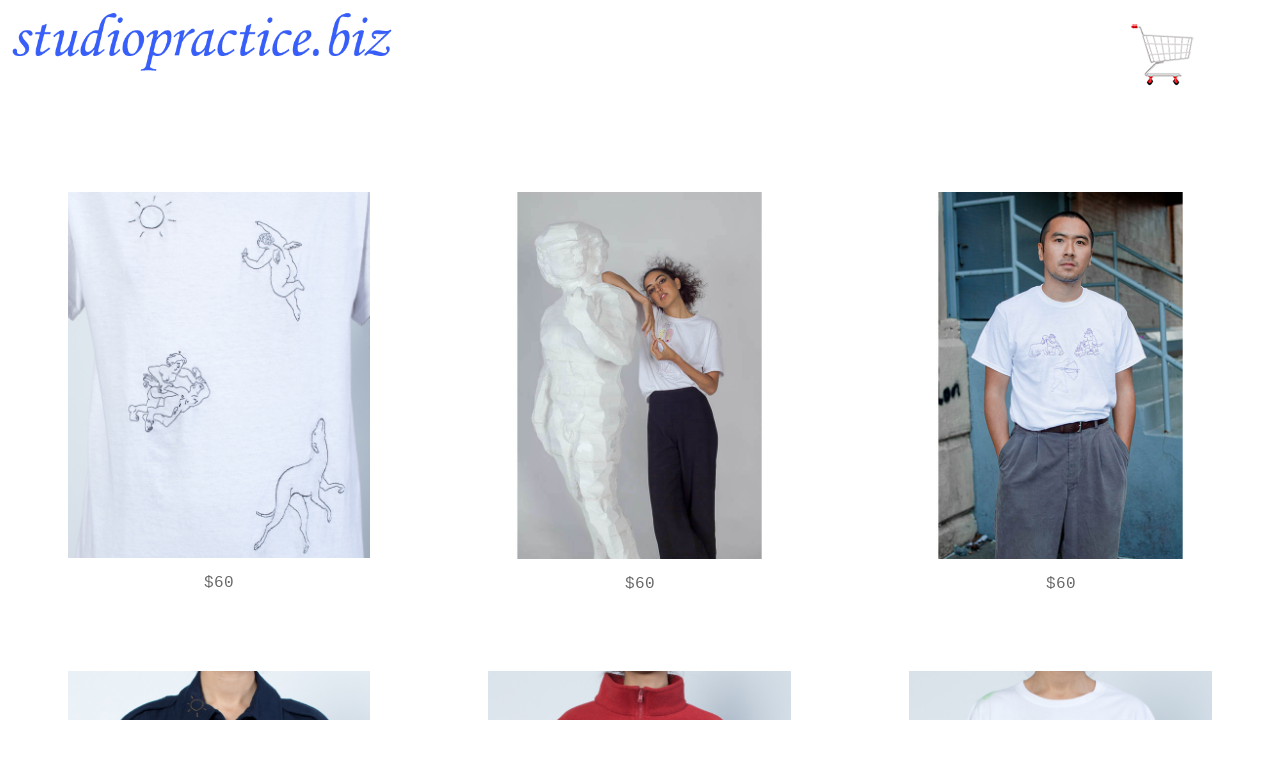

--- FILE ---
content_type: text/html
request_url: https://studiopractice.biz/gallery2.html
body_size: 3065
content:
<!DOCTYPE html PUBLIC "-//W3C//DTD HTML 4.01 Transitional//EN"
   "http://www.w3.org/TR/html4/loose.dtd">
<html>
<head>

<meta name="google-site-verification" content="QQC4JmAm_yyKvKNI8M26N9SbKpWSR782mPkqXetqknw" />
<meta http-equiv="Content-Type" content="text/html; charset=iso-8859-1">
<link rel="stylesheet" type="text/css" href="gallery2.css">

<script src="https://cdnjs.cloudflare.com/ajax/libs/jquery/3.4.1/core.js"></script>
<script src="https://cdnjs.cloudflare.com/ajax/libs/jquery/3.4.1/jquery.min.js"></script>
<script src="https://cdnjs.cloudflare.com/ajax/libs/jquery/3.4.1/jquery.min.js"></script>

<link href="lity231/dist/lity.css" rel="stylesheet">
<script src="lity231/vendor/jquery.js"></script>
<script src="lity231/dist/lity.js"></script>

<!--
<script>
  (function(i,s,o,g,r,a,m){i['GoogleAnalyticsObject']=r;i[r]=i[r]||function(){
  (i[r].q=i[r].q||[]).push(arguments)},i[r].l=1*new Date();a=s.createElement(o),
  m=s.getElementsByTagName(o)[0];a.async=1;a.src=g;m.parentNode.insertBefore(a,m)
  })(window,document,'script','https://www.google-analytics.com/analytics.js','ga');

  ga('create', 'UA-90244508-1', 'auto');
  ga('send', 'pageview');
</script>
-->

 <script src="https://cdnjs.cloudflare.com/ajax/libs/p5.js/0.5.11/p5.min.js"></script>
 <script src="https://cdnjs.cloudflare.com/ajax/libs/p5.js/0.5.11/addons/p5.dom.min.js"></script>
 <script src="https://cdnjs.cloudflare.com/ajax/libs/p5.js/0.5.11/addons/p5.sound.min.js"></script>
 

<link rel="icon" href="oblongFavicon.png" type="image/png">

<title>studiopractice.biz</title>

</head>
<body>


<header>
<!-- Logo -->
<div>
<a href="index.html"><img src="images/logoBlue.png" class="logo"/></a>
</dv>

<!-- TOP NAVIGATION -->
<table class="nav" border="0">
<tr>
<td>
<!-- <a href="gallery3.html"><h2>Clothes</h2></a>-->
</td>

<td>
<!-- <a href="gallery3.html"><h2>Prints</h2></a>-->
</td>

<td>
<!--<a href="gallery3.html"><h2>Objects</h2></a>-->
</td>

<td>
<div style ="text-align: right;">
<form target="_blank" action="https://www.paypal.com/cgi-bin/webscr" method="post" >
<input type="hidden" name="cmd" value="_s-xclick">
<input type="hidden" name="encrypted" value="-----BEGIN [base64]/IzAkqKBS2wSop9LMiTkGUqbmpz40nDKPfylpkXX3jWguQ7/gvvuKtImH8G5bAAHx0CSPgZFP0DX6+FifF9gfIyjZTw7rvplBKMEwpffoEVYtUyoqkBTBkNYj7TELMAkGBSsOAwIaBQAwUwYJKoZIhvcNAQcBMBQGCCqGSIb3DQMHBAhTfZWnXHQuTYAwYh/fxvweo1JRlJhpvS5crSo8S9VZIn3GuirIHaeRsgq3HRwGFMUa51Go5/QV+vZ/[base64]/ETMS1ycjtkpkvjXZe9k+6CieLuLsPumsJ7QC1odNz3sJiCbs2wC0nLE0uLGaEtXynIgRqIddYCHx88pb5HTXv4SZeuv0Rqq4+axW9PLAAATU8w04qqjaSXgbGLP3NmohqM6bV9kZZwZLR/klDaQGo1u9uDb9lr4Yn+rBQIDAQABo4HuMIHrMB0GA1UdDgQWBBSWn3y7xm8XvVk/UtcKG+wQ1mSUazCBuwYDVR0jBIGzMIGwgBSWn3y7xm8XvVk/[base64]/zANBgkqhkiG9w0BAQUFAAOBgQCBXzpWmoBa5e9fo6ujionW1hUhPkOBakTr3YCDjbYfvJEiv/2P+IobhOGJr85+XHhN0v4gUkEDI8r2/rNk1m0GA8HKddvTjyGw/XqXa+LSTlDYkqI8OwR8GEYj4efEtcRpRYBxV8KxAW93YDWzFGvruKnnLbDAF6VR5w/[base64]/6tGCKwmFdproWzVUaYJeT0wDQYJKoZIhvcNAQEBBQAEgYAQe9gPCPxq/7D11CFzhSomftxpZd5WzTY/LmcfxL/ujGbCr2tKCVusPygABlo6XJuiMTTLIpZmjZETCLJY6fQHnTVci3LNb3uL52MYdt4KjN2b8fS2FHLJoqgJmRQnOejbwZifciUJ/HjcZAllnB3OUEAKG4aUsP56AjZwAYEdmA==-----END PKCS7-----">
<input type="image" src="images/cart2.png" border="0" name="submit" alt="PayPal - The safer, easier way to pay online!">
<img alt="" border="0" src="https://www.paypalobjects.com/en_US/i/scr/pixel.gif" width="1" height="1">
</form>
</div>
</td>
</tr>
</table>

</header>

<!--GALLERY-->

<table id="main" style="width: 100%;" border="0" >

<tr style="height: 150px;">
	<td style="width: 33%;">
<!--space between nav and gallery-->
	</td>
	<td style="width: 33%;">
<!--space between nav and gallery-->
	</td>
	<td style="width: 33%;">
<!--space between nav and gallery-->
	</td>
</tr>


<tr>
	<td style="width: 33%;">
<a href="productIcarus.html">
		<img src="images/clothes/tshirt_icarusX_close.jpg" width="80%" alt="style"/> 
		<img src="images/clothes/goro01.jpg" width="80%" alt="style"/>
</a>
<p >$60</p>
	</td>
	<td style="width: 33%;">
<a href="productSexDeath.html">
		<img src="images/clothes/dylanSexDeath.jpg" width="80%" alt="style" />
		<img src="images/clothes/tshirt_sexDeath.jpg" width="80%" alt="style" />
</a>
<p >$60</p>
	</td>
	<td style="width: 33%;">
<a href="productDetectiveDog.html">
		<img src="images/clothes/goro03.jpg" width="80%" alt="style" />
		<img src="images/clothes/dogDetectives_hunter.jpg" width="80%" alt="style"/> 
</a>
<p >$60</p>
	</td>
	
</tr>


<tr>
<td style="width: 33%;">
<a href="productFlightJacket.html">
		<img src="images/clothes/1off_navyJacketclose.jpg" width="80%" alt="style" />
		<img src="images/clothes/1off_navyJacketback.jpg" width="80%" alt="style" />
</a>
<p >$150</p>
	</td>
	<td style="width: 33%;">
<a href="productPartyFleece.html">
		<img src="images/clothes/redFleece_close.jpg" width="80%" alt="style" />
		<img src="images/clothes/redFleeceBK.jpg" width="80%" alt="style" />
</a>
<p >$100</p>
	</td>
	<td style="width: 33%;">
<a href="productBathtime_air.html">
		<img src="images/clothes/airbrush_bathtime_close.jpg" width="80%" alt="style" />
		<img src="images/clothes/airbrush_bathtime_Xclose.jpg" width="80%" alt="style" />
</a>
<p >$100</p>
	</td>
</tr>


<tr>
	<td style="width: 33%;">
<a href="productMetamorfemme.html">
		<img src="images/clothes/femme_close.jpg" width="80%" alt="style" />
		<img src="images/clothes/femme.jpg" width="80%" alt="style" />
</a>
<p >$40</p>
	</td>
	<td style="width: 33%;">
<a href="productOMW.html">
		<img src="images/clothes/dylanHoodie.jpg" width="80%" alt="style" />
		<img src="images/clothes/colby_hoodie2.jpg" width="80%" alt="style" />
</a>
<p >$80</p>
	</td>

	<td style="width: 33%;">
<a href="productPicasso.html">
		<img src="images/clothes/tshirt_romp_close.jpg" width="80%" alt="style" />
		<img src="images/clothes/tshirt_rompX_close.jpg" width="80%" alt="style" />
</a>
<p >$40</p>
	</td>
</tr>


<tr>
	<td style="width: 33%;">
<a href="productSlayer.html">
		<img src="images/clothes/1off_brownJacket.jpg" width="80%" alt="style" />
		<img src="images/clothes/1off_brownJacketBK.jpg" width="80%" alt="style" />
</a>
<p >$150</p>
	</td>
	<td style="width: 33%;">
<a href="productCherub.html">
		<img src="images/clothes/tshirt_angel_close.jpg" width="80%" alt="style" />
		<img src="images/clothes/tshirt_angelXclose.jpg" width="80%" alt="style" />
</a>
<p >$40</p>
	</td>
	<td style="width: 33%;">
<a href="productUnicorn.html">
		<img src="images/clothes/tshirt_unicorn_close.jpg" width="80%" alt="style" />
		<img src="images/clothes/tshirt_unicornX_close.jpg" width="80%" alt="style" />
</a>
<p >$50</p>
	</td>
</tr>


<tr>
	<td style="width: 33%;">
<a href="productTrifecta.html">
<img src="images/clothes/1off_navySweater.jpg" width="80%" alt="style" />
<img src="images/clothes/1off_navySweaterback.jpg" width="80%" alt="style" />
</a>
<p >$100</p>
	</td>
	<td style="width: 33%;">
<a href="productTiger.html">
<img src="images/clothes/tshirt_tiger_close3.jpg" width="80%" alt="style"/>
<img src="images/clothes/tshirt_tiger_close2.jpg" width="80%" alt="style"/> 
</a>
<p >$40</p>
	</td>
	<td style="width: 33%;">
<a href="productAlligator.html">
<img src="images/clothes/tshirt_crocodileGinger.jpg" width="80%" alt="style" />
<img src="images/clothes/crocodile.jpg" width="80%" alt="style" />
</a>
<p >$60</p>
	</td>
</tr>


<tr>
	<td style="width: 33%;">
<a href="productBathtime.html">
<img src="images/clothes/tshirt_bathTime_close.jpg" width="80%" alt="style" />
<img src="images/clothes/tshirt_bathTimeX_close.jpg" width="80%" alt="style" />
</a>
<p >$50</p>
	</td>
	<td style="width: 33%;">
<a href="productFlute.html">
		<img src="images/clothes/tshirt_indian_close.jpg" width="80%" alt="style" />
		<img src="images/clothes/tshirt_indianX_close.jpg" width="80%" alt="style" />
</a>
<p >$50</p>
	</td>
	<td style="width: 33%;">
<a href="productGreyhound.html">
		<img src="images/clothes/colby_greyhound.jpg" width="80%" alt="style" />
		<img src="images/clothes/greyHound.jpg" width="80%" alt="style" />
</a>
<p >$40</p>
	</td>
</tr>


<tr>
	<td style="width: 33%;">
<a href="productSweaterFemme.html">
		<img src="images/clothes/sweater_femme_close.jpg" width="80%" alt="style" />
		<img src="images/clothes/sweater_femmeBK_close.jpg" width="80%" alt="style" />
</a>
<p >$70</p>
	</td>
	<td style="width: 33%;">
<a href="productNavyJacket.html">
		
		
</a>
<p > All garments are printed and embroidered in Queens, NY by Colby Welsh and Dylan Musler <br> Photo credits ~ Goro, Mae and Ginger  </p>
	</td>
</tr>



<!-- ARCHIVE:

<td style="width: 50%;">
<a href="productSunbather.html">
<img src="images/clothes/tiger_swordLady.jpg" width="80%" alt="style" />
<img src="images/clothes/goro04.jpg" width="80%" alt="style" />
</a>
	</td>
	
	
<td style="width: 50%;">
<a href="productSunbather.html">
<img src="images/clothes/colby_rompSuns2.jpg" width="80%" alt="style"/>
<img src="images/clothes/romp_2sunsCLOSE.jpg" width="80%" alt="style"/> 
</a>
	</td>	
	
-->


</table>

</body>

--- FILE ---
content_type: text/css
request_url: https://studiopractice.biz/gallery2.css
body_size: 773
content:
body{
	background-color: #ffffff;
	font-family:sans-serif;	
}


#main table, tr, td{
	border-collapse: collapse;
	/*border-style: dotted;*/
	padding-top:30px;
	padding-left:20px;
	padding-right:20px;
	padding-bottom:30px;
	text-align: center;
	z-index: -1;
}

p {
	color:#0009;
	font-family:'Courier New', monospace;
}

header {
	background-color: #ffffff;
	width: 100%;
	height: 100px;
	position: fixed;
	top:-10px;
}

.nav {
	position: absolute; right:5%;
	top:-3px;
	width:60%;
 	text-align: center;
 	border-collapse: collapse;
}

.logo {
	position: fixed;
	left: 10px;
 	top: 10px;
 	width: 30%;
 	z-index: 100;
}

a {
	text-decoration:none;
	color:#000;
}

/*Image hover gallery*/

td a img:last-child {
  display: none;  
}
td a:hover img:last-child {
  display: inline-block;  
}
td a:hover img:first-child {
  display: none;  
}
    
    
    
    
    
    
    
    
    
    

--- FILE ---
content_type: application/javascript; charset=utf-8
request_url: https://cdnjs.cloudflare.com/ajax/libs/p5.js/0.5.11/addons/p5.dom.min.js
body_size: 3615
content:
!function(t,e){"function"==typeof define&&define.amd?define("p5.dom",["p5"],function(t){e(t)}):e("object"==typeof exports?require("../p5"):t.p5)}(this,function(t){function e(e){var i=document;return"string"==typeof e&&"#"===e[0]?(e=e.slice(1),i=document.getElementById(e)||document):e instanceof t.Element?i=e.elt:e instanceof HTMLElement&&(i=e),i}function i(e){if("INPUT"===e.tagName&&"checkbox"===e.type){var i=new t.Element(e);return i.checked=function(){return 0===arguments.length?this.elt.checked:(arguments[0]?this.elt.checked=!0:this.elt.checked=!1,this)},i}return"VIDEO"===e.tagName||"AUDIO"===e.tagName?new t.MediaElement(e):"SELECT"===e.tagName?createSelect(new t.Element(e)):new t.Element(e)}function n(e,i,n){(i._userNode?i._userNode:document.body).appendChild(e);var o=n?new t.MediaElement(e):new t.Element(e);return i._elements.push(o),o}function o(t,e,i,o){var s=document.createElement(e);"string"==typeof(i=i||"")&&(i=[i]);for(var r=0;r<i.length;r++){var l=document.createElement("source");l.src=i[r],s.appendChild(l)}if(void 0!==o){var a=function(){o(),s.removeEventListener("canplaythrough",a)};s.addEventListener("canplaythrough",a)}var h=n(s,t,!0);return h.loadedmetadata=!1,s.addEventListener("loadedmetadata",function(){h.width=s.videoWidth,h.height=s.videoHeight,0===h.elt.width&&(h.elt.width=s.videoWidth),0===h.elt.height&&(h.elt.height=s.videoHeight),h.loadedmetadata=!0}),h}t.prototype.select=function(t,n){var o=null,s=e(n);return"."===t[0]?(t=t.slice(1),o=(o=s.getElementsByClassName(t)).length?o[0]:null):"#"===t[0]?(t=t.slice(1),o=s.getElementById(t)):o=(o=s.getElementsByTagName(t)).length?o[0]:null,o?i(o):null},t.prototype.selectAll=function(t,n){var o,s=[],r=e(n);if("."===t[0]?(t=t.slice(1),o=r.getElementsByClassName(t)):o=r.getElementsByTagName(t),o)for(var l=0;l<o.length;l++){var a=i(o[l]);s.push(a)}return s},t.prototype.removeElements=function(t){for(var e=0;e<this._elements.length;e++)this._elements[e].elt instanceof HTMLCanvasElement||this._elements[e].remove()},["div","p","span"].forEach(function(e){var i="create"+e.charAt(0).toUpperCase()+e.slice(1);t.prototype[i]=function(t){var i=document.createElement(e);return i.innerHTML=void 0===typeof t?"":t,n(i,this)}}),t.prototype.createImg=function(){var t,e=document.createElement("img"),i=arguments,o=function(){t.width=e.offsetWidth||e.width,t.height=e.offsetHeight||e.height,i.length>1&&"function"==typeof i[1]?(t.fn=i[1],t.fn()):i.length>1&&"function"==typeof i[2]&&(t.fn=i[2],t.fn())};return e.src=i[0],i.length>1&&"string"==typeof i[1]&&(e.alt=i[1]),e.onload=function(){o()},t=n(e,this)},t.prototype.createA=function(t,e,i){var o=document.createElement("a");return o.href=t,o.innerHTML=e,i&&(o.target=i),n(o,this)},t.prototype.createSlider=function(t,e,i,o){var s=document.createElement("input");return s.type="range",s.min=t,s.max=e,0===o?s.step=1e-18:o&&(s.step=o),"number"==typeof i&&(s.value=i),n(s,this)},t.prototype.createButton=function(t,e){var i=document.createElement("button");return i.innerHTML=t,i.value=e,e&&(i.value=e),n(i,this)},t.prototype.createCheckbox=function(){var t=document.createElement("div"),e=document.createElement("input");e.type="checkbox",t.appendChild(e);var i=n(t,this);if(i.checked=function(){var t=i.elt.getElementsByTagName("input")[0];if(t){if(0===arguments.length)return t.checked;arguments[0]?t.checked=!0:t.checked=!1}return i},this.value=function(t){return i.value=t,this},arguments[0]){var o=Math.random().toString(36).slice(2),s=document.createElement("label");e.setAttribute("id",o),s.htmlFor=o,i.value(arguments[0]),s.appendChild(document.createTextNode(arguments[0])),t.appendChild(s)}return arguments[1]&&(e.checked=!0),i},t.prototype.createSelect=function(){var t,e,i=arguments[0];return"object"==typeof i&&"SELECT"===i.elt.nodeName?(e=i,t=this.elt=i.elt):(t=document.createElement("select"),i&&"boolean"==typeof i&&t.setAttribute("multiple","true"),e=n(t,this)),e.option=function(e,i){var n=document.createElement("option");n.innerHTML=e,arguments.length>1?n.value=i:n.value=e,t.appendChild(n)},e.selected=function(t){var e=[];if(arguments.length>0){for(n=0;n<this.elt.length;n++)t.toString()===this.elt[n].value&&(this.elt.selectedIndex=n);return this}if(i){for(var n=0;n<this.elt.selectedOptions.length;n++)e.push(this.elt.selectedOptions[n].value);return e}return this.elt.value},e},t.prototype.createRadio=function(){var t=document.querySelectorAll("input[type=radio]"),e=0;if(t.length>1){var i=t.length,o=t[0].name,s=t[1].name;e=1;for(var r=1;r<i;r++)o!=(s=t[r].name)&&e++,o=s}else 1==t.length&&(e=1);var l=document.createElement("div"),a=n(l,this),h=-1;return a.option=function(t,i){var n=document.createElement("input");if(n.type="radio",n.innerHTML=t,arguments.length>1?n.value=i:n.value=t,n.setAttribute("name","defaultradio"+e),l.appendChild(n),t){h++;Math.random().toString(36).slice(2);var o=document.createElement("label");n.setAttribute("id","defaultradio"+e+"-"+h),o.htmlFor="defaultradio"+e+"-"+h,o.appendChild(document.createTextNode(t)),l.appendChild(o)}return n},a.selected=function(){var t=this.elt.childNodes.length;if(1==arguments.length){for(e=0;e<t;e+=2)this.elt.childNodes[e].value==arguments[0]&&(this.elt.childNodes[e].checked=!0);return this}for(var e=0;e<t;e+=2)if(1==this.elt.childNodes[e].checked)return this.elt.childNodes[e].value},a.value=function(){var t=this.elt.childNodes.length;if(1==arguments.length){for(e=0;e<t;e+=2)this.elt.childNodes[e].value==arguments[0]&&(this.elt.childNodes[e].checked=!0);return this}for(var e=0;e<t;e+=2)if(1==this.elt.childNodes[e].checked)return this.elt.childNodes[e].value;return""},a},t.prototype.createInput=function(t,e){var i=document.createElement("input");return i.type=e||"text",t&&(i.value=t),n(i,this)},t.prototype.createFileInput=function(e,i){function o(i){for(var n=i.target.files,o=0;o<n.length;o++){var s=n[o],r=new FileReader;r.onload=function(i){var n=new t.File(i);return function(t){n.data=t.target.result,e(n)}}(s),s.type.indexOf("text")>-1?r.readAsText(s):r.readAsDataURL(s)}}if(window.File&&window.FileReader&&window.FileList&&window.Blob){var s=document.createElement("input");return s.type="file",i&&(s.multiple="multiple"),s.addEventListener("change",o,!1),n(s,this)}console.log("The File APIs are not fully supported in this browser. Cannot create element.")},t.prototype.createVideo=function(t,e){return o(this,"video",t,e)},t.prototype.createAudio=function(t,e){return o(this,"audio",t,e)},t.prototype.VIDEO="video",t.prototype.AUDIO="audio",navigator.getUserMedia=navigator.getUserMedia||navigator.webkitGetUserMedia||navigator.mozGetUserMedia||navigator.msGetUserMedia,t.prototype.createCapture=function(){for(var e,i,o=!0,s=!0,r=0;r<arguments.length;r++)arguments[r]===t.prototype.VIDEO?s=!1:arguments[r]===t.prototype.AUDIO?o=!1:"object"==typeof arguments[r]?e=arguments[r]:"function"==typeof arguments[r]&&(i=arguments[r]);if(!navigator.getUserMedia)throw"getUserMedia not supported in this browser";var l=document.createElement("video");e||(e={video:o,audio:s}),navigator.getUserMedia(e,function(t){l.src=window.URL.createObjectURL(t),i&&i(t)},function(t){console.log(t)});var a=n(l,this,!0);return a.loadedmetadata=!1,l.addEventListener("loadedmetadata",function(){l.play(),l.width?(a.width=l.videoWidth=l.width,a.height=l.videoHeight=l.height):(a.width=a.elt.width=l.videoWidth,a.height=a.elt.height=l.videoHeight),a.loadedmetadata=!0}),a},t.prototype.createElement=function(t,e){var i=document.createElement(t);return void 0!==e&&(i.innerHTML=e),n(i,this)},t.Element.prototype.addClass=function(t){return this.elt.className?this.elt.className=this.elt.className+" "+t:this.elt.className=t,this},t.Element.prototype.removeClass=function(t){var e=new RegExp("(?:^|\\s)"+t+"(?!\\S)");return this.elt.className=this.elt.className.replace(e,""),this.elt.className=this.elt.className.replace(/^\s+|\s+$/g,""),this},t.Element.prototype.child=function(e){return void 0===e?this.elt.childNodes:("string"==typeof e?("#"===e[0]&&(e=e.substring(1)),e=document.getElementById(e)):e instanceof t.Element&&(e=e.elt),this.elt.appendChild(e),this)},t.Element.prototype.center=function(t){var e=this.elt.style.display,i="none"===this.elt.style.display,n="none"===this.parent().style.display,o={x:this.elt.offsetLeft,y:this.elt.offsetTop};i&&this.show(),this.elt.style.display="block",this.position(0,0),n&&(this.parent().style.display="block");var s=Math.abs(this.parent().offsetWidth-this.elt.offsetWidth),r=Math.abs(this.parent().offsetHeight-this.elt.offsetHeight),l=o.y,a=o.x;return"both"===t||void 0===t?this.position(s/2,r/2):"horizontal"===t?this.position(s/2,l):"vertical"===t&&this.position(a,r/2),this.style("display",e),i&&this.hide(),n&&(this.parent().style.display="none"),this},t.Element.prototype.html=function(){return 0===arguments.length?this.elt.innerHTML:arguments[1]?(this.elt.innerHTML+=arguments[0],this):(this.elt.innerHTML=arguments[0],this)},t.Element.prototype.position=function(){return 0===arguments.length?{x:this.elt.offsetLeft,y:this.elt.offsetTop}:(this.elt.style.position="absolute",this.elt.style.left=arguments[0]+"px",this.elt.style.top=arguments[1]+"px",this.x=arguments[0],this.y=arguments[1],this)},t.Element.prototype._translate=function(){this.elt.style.position="absolute";var t="";return this.elt.style.transform&&(t=(t=this.elt.style.transform.replace(/translate3d\(.*\)/g,"")).replace(/translate[X-Z]?\(.*\)/g,"")),2===arguments.length?this.elt.style.transform="translate("+arguments[0]+"px, "+arguments[1]+"px)":arguments.length>2&&(this.elt.style.transform="translate3d("+arguments[0]+"px,"+arguments[1]+"px,"+arguments[2]+"px)",3===arguments.length?this.elt.parentElement.style.perspective="1000px":this.elt.parentElement.style.perspective=arguments[3]+"px"),this.elt.style.transform+=t,this},t.Element.prototype._rotate=function(){var t="";return this.elt.style.transform&&(t=(t=this.elt.style.transform.replace(/rotate3d\(.*\)/g,"")).replace(/rotate[X-Z]?\(.*\)/g,"")),1===arguments.length?this.elt.style.transform="rotate("+arguments[0]+"deg)":2===arguments.length?this.elt.style.transform="rotate("+arguments[0]+"deg, "+arguments[1]+"deg)":3===arguments.length&&(this.elt.style.transform="rotateX("+arguments[0]+"deg)",this.elt.style.transform+="rotateY("+arguments[1]+"deg)",this.elt.style.transform+="rotateZ("+arguments[2]+"deg)"),this.elt.style.transform+=t,this},t.Element.prototype.style=function(e,i){var n=this;if(i instanceof t.Color&&(i="rgba("+i.levels[0]+","+i.levels[1]+","+i.levels[2]+","+i.levels[3]/255+")"),void 0===i){if(-1===e.indexOf(":"))return window.getComputedStyle(n.elt).getPropertyValue(e);for(var o=e.split(";"),s=0;s<o.length;s++){var r=o[s].split(":");r[0]&&r[1]&&(this.elt.style[r[0].trim()]=r[1].trim())}}else if("rotate"===e||"translate"===e||"position"===e){var l=Array.prototype.shift.apply(arguments);(this[l]||this["_"+l]).apply(this,arguments)}else if(this.elt.style[e]=i,"width"===e||"height"===e||"left"===e||"top"===e){var a=i.replace(/\D+/g,"");this[e]=parseInt(a,10)}return this},t.Element.prototype.attribute=function(t,e){return void 0===e?this.elt.getAttribute(t):(this.elt.setAttribute(t,e),this)},t.Element.prototype.removeAttribute=function(t){return this.elt.removeAttribute(t),this},t.Element.prototype.value=function(){return arguments.length>0?(this.elt.value=arguments[0],this):"range"===this.elt.type?parseFloat(this.elt.value):this.elt.value},t.Element.prototype.show=function(){return this.elt.style.display="block",this},t.Element.prototype.hide=function(){return this.elt.style.display="none",this},t.Element.prototype.size=function(e,i){if(0===arguments.length)return{width:this.elt.offsetWidth,height:this.elt.offsetHeight};var n=e,o=i,s=t.prototype.AUTO;if(n!==s||o!==s){if(n===s?n=i*this.width/this.height:o===s&&(o=e*this.height/this.width),this.elt instanceof HTMLCanvasElement){var r={},l=this.elt.getContext("2d");for(var a in l)r[a]=l[a];this.elt.setAttribute("width",n*this._pInst._pixelDensity),this.elt.setAttribute("height",o*this._pInst._pixelDensity),this.elt.setAttribute("style","width:"+n+"px; height:"+o+"px"),this._pInst.scale(this._pInst._pixelDensity,this._pInst._pixelDensity);for(var a in r)this.elt.getContext("2d")[a]=r[a]}else this.elt.style.width=n+"px",this.elt.style.height=o+"px",this.elt.width=n,this.elt.height=o,this.width=n,this.height=o;this.width=this.elt.offsetWidth,this.height=this.elt.offsetHeight,this._pInst&&this._pInst._curElement.elt===this.elt&&(this._pInst._setProperty("width",this.elt.offsetWidth),this._pInst._setProperty("height",this.elt.offsetHeight))}return this},t.Element.prototype.remove=function(){for(var t in this._events)this.elt.removeEventListener(t,this._events[t]);this.elt.parentNode&&this.elt.parentNode.removeChild(this.elt)},t.MediaElement=function(e,i){t.Element.call(this,e,i);var n=this;this.elt.crossOrigin="anonymous",this._prevTime=0,this._cueIDCounter=0,this._cues=[],this._pixelDensity=1,Object.defineProperty(n,"src",{get:function(){var t=n.elt.children[0].src,e=n.elt.src===window.location.href?"":n.elt.src;return t===window.location.href?e:t},set:function(t){for(var i=0;i<n.elt.children.length;i++)n.elt.removeChild(n.elt.children[i]);var o=document.createElement("source");o.src=t,e.appendChild(o),n.elt.src=t}}),n._onended=function(){},n.elt.onended=function(){n._onended(n)}},t.MediaElement.prototype=Object.create(t.Element.prototype),t.MediaElement.prototype.play=function(){return this.elt.currentTime===this.elt.duration&&(this.elt.currentTime=0),this.elt.readyState>1?this.elt.play():(this.elt.load(),this.elt.play()),this},t.MediaElement.prototype.stop=function(){return this.elt.pause(),this.elt.currentTime=0,this},t.MediaElement.prototype.pause=function(){return this.elt.pause(),this},t.MediaElement.prototype.loop=function(){return this.elt.setAttribute("loop",!0),this.play(),this},t.MediaElement.prototype.noLoop=function(){return this.elt.setAttribute("loop",!1),this},t.MediaElement.prototype.autoplay=function(t){return this.elt.setAttribute("autoplay",t),this},t.MediaElement.prototype.volume=function(t){if(void 0===t)return this.elt.volume;this.elt.volume=t},t.MediaElement.prototype.speed=function(t){if(void 0===t)return this.elt.playbackRate;this.elt.playbackRate=t},t.MediaElement.prototype.time=function(t){if(void 0===t)return this.elt.currentTime;this.elt.currentTime=t},t.MediaElement.prototype.duration=function(){return this.elt.duration},t.MediaElement.prototype.pixels=[],t.MediaElement.prototype.loadPixels=function(){return this.canvas||(this.canvas=document.createElement("canvas"),this.drawingContext=this.canvas.getContext("2d")),this.loadedmetadata&&(this.canvas.width!==this.elt.width&&(this.canvas.width=this.elt.width,this.canvas.height=this.elt.height,this.width=this.canvas.width,this.height=this.canvas.height),this.drawingContext.drawImage(this.elt,0,0,this.canvas.width,this.canvas.height),t.Renderer2D.prototype.loadPixels.call(this)),this},t.MediaElement.prototype.updatePixels=function(e,i,n,o){return this.loadedmetadata&&t.Renderer2D.prototype.updatePixels.call(this,e,i,n,o),this},t.MediaElement.prototype.get=function(e,i,n,o){return this.loadedmetadata?t.Renderer2D.prototype.get.call(this,e,i,n,o):void 0===e?new t.Image(1,1):n>1?new t.Image(e,i,n,o):[0,0,0,255]},t.MediaElement.prototype.set=function(e,i,n){this.loadedmetadata&&t.Renderer2D.prototype.set.call(this,e,i,n)},t.MediaElement.prototype.copy=function(){t.Renderer2D.prototype.copy.apply(this,arguments)},t.MediaElement.prototype.mask=function(){this.loadPixels(),t.Image.prototype.mask.apply(this,arguments)},t.MediaElement.prototype.onended=function(t){return this._onended=t,this},t.MediaElement.prototype.connect=function(e){var i,n;if("function"==typeof t.prototype.getAudioContext)i=t.prototype.getAudioContext(),n=t.soundOut.input;else try{n=(i=e.context).destination}catch(t){throw"connect() is meant to be used with Web Audio API or p5.sound.js"}this.audioSourceNode||(this.audioSourceNode=i.createMediaElementSource(this.elt),this.audioSourceNode.connect(n)),e?e.input?this.audioSourceNode.connect(e.input):this.audioSourceNode.connect(e):this.audioSourceNode.connect(n)},t.MediaElement.prototype.disconnect=function(){if(!this.audioSourceNode)throw"nothing to disconnect";this.audioSourceNode.disconnect()},t.MediaElement.prototype.showControls=function(){this.elt.style["text-align"]="inherit",this.elt.controls=!0},t.MediaElement.prototype.hideControls=function(){this.elt.controls=!1},t.MediaElement.prototype.addCue=function(t,e,i){var n=this._cueIDCounter++,o=new s(e,t,n,i);return this._cues.push(o),this.elt.ontimeupdate||(this.elt.ontimeupdate=this._onTimeUpdate.bind(this)),n},t.MediaElement.prototype.removeCue=function(t){for(var e=0;e<this._cues.length;e++)this._cues[e]===t&&(console.log(t),this._cues.splice(e,1));0===this._cues.length&&(this.elt.ontimeupdate=null)},t.MediaElement.prototype.clearCues=function(){this._cues=[],this.elt.ontimeupdate=null},t.MediaElement.prototype._onTimeUpdate=function(){for(var t=this.time(),e=0;e<this._cues.length;e++){var i=this._cues[e].time,n=this._cues[e].val;this._prevTime<i&&i<=t&&this._cues[e].callback(n)}this._prevTime=t};var s=function(t,e,i,n){this.callback=t,this.time=e,this.id=i,this.val=n};t.File=function(t,e){this.file=t,this._pInst=e;var i=t.type.split("/");this.type=i[0],this.subtype=i[1],this.name=t.name,this.size=t.size,this.data=void 0}});

--- FILE ---
content_type: application/javascript; charset=utf-8
request_url: https://cdnjs.cloudflare.com/ajax/libs/p5.js/0.5.11/addons/p5.sound.min.js
body_size: 20293
content:
!function(t,e){"function"==typeof define&&define.amd?define("p5.sound",["p5"],function(t){e(t)}):e("object"==typeof exports?require("../p5"):t.p5)}(this,function(p5){var sndcore;sndcore=function(){"use strict";!function(t,e,i){function o(t){t&&(t.setTargetAtTime||(t.setTargetAtTime=t.setTargetValueAtTime))}e=e||{},window.hasOwnProperty("webkitAudioContext")&&!window.hasOwnProperty("AudioContext")&&(window.AudioContext=webkitAudioContext,"function"!=typeof AudioContext.prototype.createGain&&(AudioContext.prototype.createGain=AudioContext.prototype.createGainNode),"function"!=typeof AudioContext.prototype.createDelay&&(AudioContext.prototype.createDelay=AudioContext.prototype.createDelayNode),"function"!=typeof AudioContext.prototype.createScriptProcessor&&(AudioContext.prototype.createScriptProcessor=AudioContext.prototype.createScriptProcessor),"function"!=typeof AudioContext.prototype.createPeriodicWave&&(AudioContext.prototype.createPeriodicWave=AudioContext.prototype.createWaveTable),AudioContext.prototype.internal_createGain=AudioContext.prototype.createGain,AudioContext.prototype.createGain=function(){var t=this.internal_createGain();return o(t.gain),t},AudioContext.prototype.internal_createDelay=AudioContext.prototype.createDelay,AudioContext.prototype.createDelay=function(t){var e=t?this.internal_createDelay(t):this.internal_createDelay();return o(e.delayTime),e},AudioContext.prototype.internal_createBufferSource=AudioContext.prototype.createBufferSource,AudioContext.prototype.createBufferSource=function(){var t=this.internal_createBufferSource();return t.start?(t.internal_start=t.start,t.start=function(e,i,o){void 0!==o?t.internal_start(e||0,i,o):t.internal_start(e||0,i||0)}):t.start=function(t,e,i){e||i?this.noteGrainOn(t||0,e,i):this.noteOn(t||0)},t.stop?(t.internal_stop=t.stop,t.stop=function(e){t.internal_stop(e||0)}):t.stop=function(t){this.noteOff(t||0)},o(t.playbackRate),t},AudioContext.prototype.internal_createDynamicsCompressor=AudioContext.prototype.createDynamicsCompressor,AudioContext.prototype.createDynamicsCompressor=function(){var t=this.internal_createDynamicsCompressor();return o(t.threshold),o(t.knee),o(t.ratio),o(t.reduction),o(t.attack),o(t.release),t},AudioContext.prototype.internal_createBiquadFilter=AudioContext.prototype.createBiquadFilter,AudioContext.prototype.createBiquadFilter=function(){var t=this.internal_createBiquadFilter();return o(t.frequency),o(t.detune),o(t.Q),o(t.gain),t},"function"!=typeof AudioContext.prototype.createOscillator&&(AudioContext.prototype.internal_createOscillator=AudioContext.prototype.createOscillator,AudioContext.prototype.createOscillator=function(){var t=this.internal_createOscillator();return t.start?(t.internal_start=t.start,t.start=function(e){t.internal_start(e||0)}):t.start=function(t){this.noteOn(t||0)},t.stop?(t.internal_stop=t.stop,t.stop=function(e){t.internal_stop(e||0)}):t.stop=function(t){this.noteOff(t||0)},t.setPeriodicWave||(t.setPeriodicWave=t.setWaveTable),o(t.frequency),o(t.detune),t})),window.hasOwnProperty("webkitOfflineAudioContext")&&!window.hasOwnProperty("OfflineAudioContext")&&(window.OfflineAudioContext=webkitOfflineAudioContext)}(window);var t=new window.AudioContext;p5.prototype.getAudioContext=function(){return t},navigator.getUserMedia=navigator.getUserMedia||navigator.webkitGetUserMedia||navigator.mozGetUserMedia||navigator.msGetUserMedia;var e=document.createElement("audio");p5.prototype.isSupported=function(){return!!e.canPlayType};var i=function(){return!!e.canPlayType&&e.canPlayType('audio/ogg; codecs="vorbis"')},o=function(){return!!e.canPlayType&&e.canPlayType("audio/mpeg;")},n=function(){return!!e.canPlayType&&e.canPlayType('audio/wav; codecs="1"')},r=function(){return!!e.canPlayType&&(e.canPlayType("audio/x-m4a;")||e.canPlayType("audio/aac;"))},s=function(){return!!e.canPlayType&&e.canPlayType("audio/x-aiff;")};if(p5.prototype.isFileSupported=function(t){switch(t.toLowerCase()){case"mp3":return o();case"wav":return n();case"ogg":return i();case"mp4":return r();case"aiff":return s();default:return!1}},!!navigator.userAgent.match(/(iPad|iPhone|iPod)/g)){var a=!1,u=function(){if(!a){var e=t.createBuffer(1,1,22050),i=t.createBufferSource();i.buffer=e,i.connect(t.destination),i.start(0),console.log("start ios!"),"running"===t.state&&(a=!0)}};document.addEventListener("touchend",u,!1),document.addEventListener("touchstart",u,!1)}}();var master;master=function(){"use strict";var t=new function(){var t=p5.prototype.getAudioContext();this.input=t.createGain(),this.output=t.createGain(),this.limiter=t.createDynamicsCompressor(),this.limiter.threshold.value=0,this.limiter.ratio.value=20,this.audiocontext=t,this.output.disconnect(),this.inputSources=[],this.input.connect(this.limiter),this.limiter.connect(this.output),this.meter=t.createGain(),this.fftMeter=t.createGain(),this.output.connect(this.meter),this.output.connect(this.fftMeter),this.output.connect(this.audiocontext.destination),this.soundArray=[],this.parts=[],this.extensions=[]};return p5.prototype.getMasterVolume=function(){return t.output.gain.value},p5.prototype.masterVolume=function(e,i,o){if("number"==typeof e){var i=i||0,o=o||0,n=t.audiocontext.currentTime,r=t.output.gain.value;t.output.gain.cancelScheduledValues(n+o),t.output.gain.linearRampToValueAtTime(r,n+o),t.output.gain.linearRampToValueAtTime(e,n+o+i)}else{if(!e)return t.output.gain;e.connect(t.output.gain)}},p5.prototype.soundOut=p5.soundOut=t,p5.soundOut._silentNode=t.audiocontext.createGain(),p5.soundOut._silentNode.gain.value=0,p5.soundOut._silentNode.connect(t.audiocontext.destination),t}();var helpers;helpers=function(){"use strict";var t=master;p5.prototype.sampleRate=function(){return t.audiocontext.sampleRate},p5.prototype.freqToMidi=function(t){var e=Math.log(t/440)/Math.log(2);return Math.round(12*e)+57},p5.prototype.midiToFreq=function(t){return 440*Math.pow(2,(t-69)/12)},p5.prototype.soundFormats=function(){t.extensions=[];for(var e=0;e<arguments.length;e++){if(arguments[e]=arguments[e].toLowerCase(),!(["mp3","wav","ogg","m4a","aac"].indexOf(arguments[e])>-1))throw arguments[e]+" is not a valid sound format!";t.extensions.push(arguments[e])}},p5.prototype.disposeSound=function(){for(var e=0;e<t.soundArray.length;e++)t.soundArray[e].dispose()},p5.prototype.registerMethod("remove",p5.prototype.disposeSound),p5.prototype._checkFileFormats=function(e){var i;if("string"==typeof e){var o=(i=e).split(".").pop();if(["mp3","wav","ogg","m4a","aac"].indexOf(o)>-1)if(u=p5.prototype.isFileSupported(o))i=i;else for(var n=i.split("."),r=n[n.length-1],s=0;s<t.extensions.length;s++){a=t.extensions[s];if(u=p5.prototype.isFileSupported(a)){r="",2===n.length&&(r+=n[0]);for(s=1;s<=n.length-2;s++)r+="."+n[s];i=r+=".",i=i+=a;break}}else for(s=0;s<t.extensions.length;s++){a=t.extensions[s];if(u=p5.prototype.isFileSupported(a)){i=i+"."+a;break}}}else if("object"==typeof e)for(s=0;s<e.length;s++){var a=e[s].split(".").pop(),u=p5.prototype.isFileSupported(a);if(u){i=e[s];break}}return i},p5.prototype._mathChain=function(t,e,i,o,n){for(var r in t.mathOps)t.mathOps[r]instanceof n&&(t.mathOps[r].dispose(),(i=r)<t.mathOps.length-1&&(o=t.mathOps[r+1]));return t.mathOps[i-1].disconnect(),t.mathOps[i-1].connect(e),e.connect(o),t.mathOps[i]=e,t}}();var errorHandler;errorHandler=function(){"use strict";return function(t,e,i){var o,n,r=new Error;return r.name=t,r.originalStack=r.stack+e,o=r.stack+e,r.failedPath=i,n=(n=o.split("\n")).filter(function(t){return!t.match(/(p5.|native code|globalInit)/g)}),r.stack=n.join("\n"),r}}();var panner;panner=function(){"use strict";var t=master.audiocontext;void 0!==t.createStereoPanner?(p5.Panner=function(e,i,o){this.stereoPanner=this.input=t.createStereoPanner(),e.connect(this.stereoPanner),this.stereoPanner.connect(i)},p5.Panner.prototype.pan=function(e,i){var o=i||0,n=t.currentTime+o;this.stereoPanner.pan.linearRampToValueAtTime(e,n)},p5.Panner.prototype.inputChannels=function(t){},p5.Panner.prototype.connect=function(t){this.stereoPanner.connect(t)},p5.Panner.prototype.disconnect=function(t){this.stereoPanner.disconnect()}):(p5.Panner=function(e,i,o){this.input=t.createGain(),e.connect(this.input),this.left=t.createGain(),this.right=t.createGain(),this.left.channelInterpretation="discrete",this.right.channelInterpretation="discrete",o>1?(this.splitter=t.createChannelSplitter(2),this.input.connect(this.splitter),this.splitter.connect(this.left,1),this.splitter.connect(this.right,0)):(this.input.connect(this.left),this.input.connect(this.right)),this.output=t.createChannelMerger(2),this.left.connect(this.output,0,1),this.right.connect(this.output,0,0),this.output.connect(i)},p5.Panner.prototype.pan=function(e,i){var o=i||0,n=t.currentTime+o,r=(e+1)/2,s=Math.cos(r*Math.PI/2),a=Math.sin(r*Math.PI/2);this.left.gain.linearRampToValueAtTime(a,n),this.right.gain.linearRampToValueAtTime(s,n)},p5.Panner.prototype.inputChannels=function(e){1===e?(this.input.disconnect(),this.input.connect(this.left),this.input.connect(this.right)):2===e&&(this.splitter,this.splitter=t.createChannelSplitter(2),this.input.disconnect(),this.input.connect(this.splitter),this.splitter.connect(this.left,1),this.splitter.connect(this.right,0))},p5.Panner.prototype.connect=function(t){this.output.connect(t)},p5.Panner.prototype.disconnect=function(t){this.output.disconnect()}),p5.Panner3D=function(e,i){var o=t.createPanner();return o.panningModel="HRTF",o.distanceModel="linear",o.setPosition(0,0,0),e.connect(o),o.connect(i),o.pan=function(t,e,i){o.setPosition(t,e,i)},o}}();var soundfile;soundfile=function(){"use strict";function t(t,e){for(var i={},o=t.length,n=0;n<o;n++){if(t[n]>e){var r=t[n],s=new c(r,n);i[n]=s,n+=6e3}n++}return i}function e(t){for(var e=[],i=Object.keys(t).sort(),o=0;o<i.length;o++)for(var n=0;n<10;n++){var r=t[i[o]],s=t[i[o+n]];if(r&&s){var a=r.sampleIndex,u=s.sampleIndex-a;u>0&&r.intervals.push(u),e.some(function(t,e){if(t.interval===u)return t.count++,t})||e.push({interval:u,count:1})}}return e}function i(t,e){var i=[];return t.forEach(function(t,o){try{var r=Math.abs(60/(t.interval/e));if(r=n(r),!i.some(function(e){if(e.tempo===r)return e.count+=t.count})){if(isNaN(r))return;i.push({tempo:Math.round(r),count:t.count})}}catch(t){throw t}}),i}function o(t,e,i,o){for(var r=[],s=Object.keys(t).sort(),a=0;a<s.length;a++)for(var u=t[s[a]],c=0;c<u.intervals.length;c++){var p=Math.round(Math.abs(60/(u.intervals[c]/i)));p=n(p);Math.abs(p-e)<o&&r.push(u.sampleIndex/44100)}return r=r.filter(function(t,e,i){if(i[e+1]-t>.01)return!0})}function n(t){if(isFinite(t)&&0!=t){for(;t<90;)t*=2;for(;t>180&&t>90;)t/=2;return t}}var r=errorHandler,s=master,a=s.audiocontext;p5.SoundFile=function(t,e,i,o){if(void 0!==t){if("string"==typeof t||"string"==typeof t[0]){var n=p5.prototype._checkFileFormats(t);this.url=n}else if("object"==typeof t&&!(window.File&&window.FileReader&&window.FileList&&window.Blob))throw"Unable to load file because the File API is not supported";t.file&&(t=t.file),this.file=t}this._onended=function(){},this._looping=!1,this._playing=!1,this._paused=!1,this._pauseTime=0,this._cues=[],this._lastPos=0,this._counterNode,this._scopeNode,this.bufferSourceNodes=[],this.bufferSourceNode=null,this.buffer=null,this.playbackRate=1,this.gain=1,this.input=s.audiocontext.createGain(),this.output=s.audiocontext.createGain(),this.reversed=!1,this.startTime=0,this.endTime=null,this.pauseTime=0,this.mode="sustain",this.startMillis=null,this.panPosition=0,this.panner=new p5.Panner(this.output,s.input,2),(this.url||this.file)&&this.load(e,i),s.soundArray.push(this),this._whileLoading="function"==typeof o?o:function(){}},p5.prototype.registerPreloadMethod("loadSound",p5.prototype),p5.prototype.loadSound=function(t,e,i,o){return window.location.origin.indexOf("file://")>-1&&"undefined"===window.cordova&&alert("This sketch may require a server to load external files. Please see http://bit.ly/1qcInwS"),new p5.SoundFile(t,e,i,o)},p5.SoundFile.prototype.load=function(t,e){var i=this,o=(new Error).stack;if(void 0!=this.url&&""!=this.url){var n=new XMLHttpRequest;n.addEventListener("progress",function(t){i._updateProgress(t)},!1),n.open("GET",this.url,!0),n.responseType="arraybuffer",n.onload=function(){if(200==n.status)a.decodeAudioData(n.response,function(e){i.buffer=e,i.panner.inputChannels(e.numberOfChannels),t&&t(i)},function(t){var n=new r("decodeAudioData",o,i.url),s="AudioContext error at decodeAudioData for "+i.url;e?(n.msg=s,e(n)):console.error(s+"\n The error stack trace includes: \n"+n.stack)});else{var s=new r("loadSound",o,i.url),u="Unable to load "+i.url+". The request status was: "+n.status+" ("+n.statusText+")";e?(s.message=u,e(s)):console.error(u+"\n The error stack trace includes: \n"+s.stack)}},n.onerror=function(t){var n=new r("loadSound",o,i.url),s="There was no response from the server at "+i.url+". Check the url and internet connectivity.";e?(n.message=s,e(n)):console.error(s+"\n The error stack trace includes: \n"+n.stack)},n.send()}else if(void 0!=this.file){var s=new FileReader,i=this;s.onload=function(){a.decodeAudioData(s.result,function(e){i.buffer=e,i.panner.inputChannels(e.numberOfChannels),t&&t(i)})},s.onerror=function(t){onerror&&onerror(t)},s.readAsArrayBuffer(this.file)}},p5.SoundFile.prototype._updateProgress=function(t){if(t.lengthComputable){var e=t.loaded/t.total*.99;this._whileLoading(e,t)}else this._whileLoading("size unknown")},p5.SoundFile.prototype.isLoaded=function(){return!!this.buffer},p5.SoundFile.prototype.play=function(t,e,i,o,n){var r,a=this,u=s.audiocontext.currentTime;if((t=t||0)<0&&(t=0),t+=u,!this.buffer)throw"not ready to play file, buffer has yet to load. Try preload()";if(this._pauseTime=0,"restart"===this.mode&&this.buffer&&this.bufferSourceNode){u=s.audiocontext.currentTime;this.bufferSourceNode.stop(t),this._counterNode.stop(t)}if(e&&(this.playbackRate=e),this.bufferSourceNode=this._initSourceNode(),this._counterNode&&(this._counterNode=void 0),this._counterNode=this._initCounterNode(),o){if(!(o>=0&&o<this.buffer.duration))throw"start time out of range";r=o}else r=0;n=n?n<=this.buffer.duration-r?n:this.buffer.duration:this.buffer.duration-r;var c=i||1;this.bufferSourceNode.connect(this.output),this.output.gain.value=c,this._paused?(this.bufferSourceNode.start(t,this.pauseTime,n),this._counterNode.start(t,this.pauseTime,n)):(this.bufferSourceNode.start(t,r,n),this._counterNode.start(t,r,n)),this._playing=!0,this._paused=!1,this.bufferSourceNodes.push(this.bufferSourceNode),this.bufferSourceNode._arrayIndex=this.bufferSourceNodes.length-1;var p=function(t){this._playing=!1,this.removeEventListener("ended",p,!1),a._onended(a),a.bufferSourceNodes.forEach(function(t,e){!1===t._playing&&a.bufferSourceNodes.splice(e)}),0===a.bufferSourceNodes.length&&(a._playing=!1)};if(this.bufferSourceNode.onended=p,this.bufferSourceNode.loop=this._looping,this._counterNode.loop=this._looping,!0===this._looping){var h=r+n;this.bufferSourceNode.loopStart=r,this.bufferSourceNode.loopEnd=h,this._counterNode.loopStart=r,this._counterNode.loopEnd=h}},p5.SoundFile.prototype.playMode=function(t){var e=t.toLowerCase();if("restart"===e&&this.buffer&&this.bufferSourceNode)for(var i=0;i<this.bufferSourceNodes.length-1;i++){var o=s.audiocontext.currentTime;this.bufferSourceNodes[i].stop(o)}if("restart"!==e&&"sustain"!==e)throw'Invalid play mode. Must be either "restart" or "sustain"';this.mode=e},p5.SoundFile.prototype.pause=function(t){var e=s.audiocontext.currentTime,i=(t=t||0)+e;this.isPlaying()&&this.buffer&&this.bufferSourceNode?(this.pauseTime=this.currentTime(),this.bufferSourceNode.stop(i),this._counterNode.stop(i),this._paused=!0,this._playing=!1,this._pauseTime=this.currentTime()):this._pauseTime=0},p5.SoundFile.prototype.loop=function(t,e,i,o,n){this._looping=!0,this.play(t,e,i,o,n)},p5.SoundFile.prototype.setLoop=function(t){if(!0===t)this._looping=!0;else{if(!1!==t)throw"Error: setLoop accepts either true or false";this._looping=!1}this.bufferSourceNode&&(this.bufferSourceNode.loop=this._looping,this._counterNode.loop=this._looping)},p5.SoundFile.prototype.isLooping=function(){return!!this.bufferSourceNode&&(!0===this._looping&&!0===this.isPlaying())},p5.SoundFile.prototype.isPlaying=function(){return this._playing},p5.SoundFile.prototype.isPaused=function(){return this._paused},p5.SoundFile.prototype.stop=function(t){var e=t||0;if("sustain"==this.mode)this.stopAll(e),this._playing=!1,this.pauseTime=0,this._paused=!1;else if(this.buffer&&this.bufferSourceNode){var i=s.audiocontext.currentTime,o=e||0;this.pauseTime=0,this.bufferSourceNode.stop(i+o),this._counterNode.stop(i+o),this._playing=!1,this._paused=!1}},p5.SoundFile.prototype.stopAll=function(t){var e=s.audiocontext.currentTime,i=t||0;if(this.buffer&&this.bufferSourceNode){for(var o=0;o<this.bufferSourceNodes.length;o++)if(void 0!=typeof this.bufferSourceNodes[o])try{this.bufferSourceNodes[o].onended=function(){},this.bufferSourceNodes[o].stop(e+i)}catch(t){}this._counterNode.stop(e+i),this._onended(this)}},p5.SoundFile.prototype.setVolume=function(t,e,i){if("number"==typeof t){var e=e||0,i=i||0,o=s.audiocontext.currentTime,n=this.output.gain.value;this.output.gain.cancelScheduledValues(o+i),this.output.gain.linearRampToValueAtTime(n,o+i),this.output.gain.linearRampToValueAtTime(t,o+i+e)}else{if(!t)return this.output.gain;t.connect(this.output.gain)}},p5.SoundFile.prototype.amp=p5.SoundFile.prototype.setVolume,p5.SoundFile.prototype.fade=p5.SoundFile.prototype.setVolume,p5.SoundFile.prototype.getVolume=function(){return this.output.gain.value},p5.SoundFile.prototype.pan=function(t,e){this.panPosition=t,this.panner.pan(t,e)},p5.SoundFile.prototype.getPan=function(){return this.panPosition},p5.SoundFile.prototype.rate=function(t){if(this.playbackRate!==t||!this.bufferSourceNode||this.bufferSourceNode.playbackRate.value!==t){this.playbackRate=t;var e=t;if(0===this.playbackRate&&this._playing&&this.pause(),this.playbackRate<0&&!this.reversed){var i=this.currentTime();this.bufferSourceNode.playbackRate.value;this.reverseBuffer(),e=Math.abs(t);var o=(i-this.duration())/e;this.pauseTime=o}else this.playbackRate>0&&this.reversed&&this.reverseBuffer();if(this.bufferSourceNode){var n=s.audiocontext.currentTime;this.bufferSourceNode.playbackRate.cancelScheduledValues(n),this.bufferSourceNode.playbackRate.linearRampToValueAtTime(Math.abs(e),n),this._counterNode.playbackRate.cancelScheduledValues(n),this._counterNode.playbackRate.linearRampToValueAtTime(Math.abs(e),n)}}},p5.SoundFile.prototype.setPitch=function(t){var e=midiToFreq(t)/midiToFreq(60);this.rate(e)},p5.SoundFile.prototype.getPlaybackRate=function(){return this.playbackRate},p5.SoundFile.prototype.duration=function(){return this.buffer?this.buffer.duration:0},p5.SoundFile.prototype.currentTime=function(){return this._pauseTime>0?this._pauseTime:this._lastPos/a.sampleRate},p5.SoundFile.prototype.jump=function(t,e){if(t<0||t>this.buffer.duration)throw"jump time out of range";if(e>this.buffer.duration-t)throw"end time out of range";var i=t||0,o=e||this.buffer.duration-t;this.isPlaying()&&this.stop(),this.play(0,this.playbackRate,this.output.gain.value,i,o)},p5.SoundFile.prototype.channels=function(){return this.buffer.numberOfChannels},p5.SoundFile.prototype.sampleRate=function(){return this.buffer.sampleRate},p5.SoundFile.prototype.frames=function(){return this.buffer.length},p5.SoundFile.prototype.getPeaks=function(t){if(!this.buffer)throw"Cannot load peaks yet, buffer is not loaded";if(t||(t=5*window.width),this.buffer){for(var e=this.buffer,i=e.length/t,o=~~(i/10)||1,n=e.numberOfChannels,r=new Float32Array(Math.round(t)),s=0;s<n;s++)for(var a=e.getChannelData(s),u=0;u<t;u++){for(var c=~~(u*i),p=~~(c+i),h=0,l=c;l<p;l+=o){var f=a[l];f>h?h=f:-f>h&&(h=f)}(0===s||Math.abs(h)>r[u])&&(r[u]=h)}return r}},p5.SoundFile.prototype.reverseBuffer=function(){var t=this.getVolume();if(this.setVolume(0,.01,0),this.pause(),!this.buffer)throw"SoundFile is not done loading";for(var e=0;e<this.buffer.numberOfChannels;e++)Array.prototype.reverse.call(this.buffer.getChannelData(e));this.reversed=!this.reversed,this.setVolume(t,.01,.0101),this.play()},p5.SoundFile.prototype.onended=function(t){return this._onended=t,this},p5.SoundFile.prototype.add=function(){},p5.SoundFile.prototype.dispose=function(){var t=s.audiocontext.currentTime,e=s.soundArray.indexOf(this);if(s.soundArray.splice(e,1),this.stop(t),this.buffer&&this.bufferSourceNode){for(var i=0;i<this.bufferSourceNodes.length-1;i++)if(null!==this.bufferSourceNodes[i]){this.bufferSourceNodes[i].disconnect();try{this.bufferSourceNodes[i].stop(t)}catch(t){}this.bufferSourceNodes[i]=null}if(this.isPlaying()){try{this._counterNode.stop(t)}catch(t){console.log(t)}this._counterNode=null}}this.output&&(this.output.disconnect(),this.output=null),this.panner&&(this.panner.disconnect(),this.panner=null)},p5.SoundFile.prototype.connect=function(t){t?t.hasOwnProperty("input")?this.panner.connect(t.input):this.panner.connect(t):this.panner.connect(s.input)},p5.SoundFile.prototype.disconnect=function(){this.panner.disconnect()},p5.SoundFile.prototype.getLevel=function(t){console.warn("p5.SoundFile.getLevel has been removed from the library. Use p5.Amplitude instead")},p5.SoundFile.prototype.setPath=function(t,e){var i=p5.prototype._checkFileFormats(t);this.url=i,this.load(e)},p5.SoundFile.prototype.setBuffer=function(t){var e=t.length,i=t[0].length,o=a.createBuffer(e,i,a.sampleRate);!t[0]instanceof Float32Array&&(t[0]=new Float32Array(t[0]));for(var n=0;n<e;n++)o.getChannelData(n).set(t[n]);this.buffer=o,this.panner.inputChannels(e)},p5.SoundFile.prototype._initCounterNode=function(){var t=this,e=a.currentTime,i=a.createBufferSource();return t._scopeNode&&(t._scopeNode.disconnect(),t._scopeNode.onaudioprocess=void 0,t._scopeNode=null),t._scopeNode=a.createScriptProcessor(256,1,1),i.buffer=u(t.buffer),i.playbackRate.setValueAtTime(t.playbackRate,e),i.connect(t._scopeNode),t._scopeNode.connect(p5.soundOut._silentNode),t._scopeNode.onaudioprocess=function(e){var i=e.inputBuffer.getChannelData(0);t._lastPos=i[i.length-1]||0,t._onTimeUpdate(t._lastPos)},i},p5.SoundFile.prototype._initSourceNode=function(){var t=this,e=(a.currentTime,a.createBufferSource());return e.buffer=t.buffer,e.playbackRate.value=t.playbackRate,e};var u=function(t){for(var e=new Float32Array(t.length),i=a.createBuffer(1,t.length,44100),o=0;o<t.length;o++)e[o]=o;return i.getChannelData(0).set(e),i};p5.SoundFile.prototype.processPeaks=function(n,r,s,a){var u=this.buffer.length,c=this.buffer.sampleRate,h=this.buffer,l=r||.9,f=s||.22,d=a||200,m=new OfflineAudioContext(1,u,c),y=m.createBufferSource();y.buffer=h;var v=m.createBiquadFilter();v.type="lowpass",y.connect(v),v.connect(m.destination),y.start(0),m.startRendering(),m.oncomplete=function(r){var s=r.renderedBuffer,a=s.getChannelData(0);do{p=t(a,l),l-=.005}while(Object.keys(p).length<d&&l>=f);var u=i(e(p),s.sampleRate).sort(function(t,e){return e.count-t.count}).splice(0,5);this.tempo=u[0].tempo;var c=o(p,u[0].tempo,s.sampleRate,5);n(c)}};var c=function(t,e){this.sampleIndex=e,this.amplitude=t,this.tempos=[],this.intervals=[]},p=[];p5.SoundFile.prototype.addCue=function(t,e,i){var o=this._cueIDCounter++,n=new h(e,t,o,i);return this._cues.push(n),o},p5.SoundFile.prototype.removeCue=function(t){for(var e=this._cues.length,i=0;i<e;i++)this._cues[i].id===t&&this.cues.splice(i,1);this._cues.length},p5.SoundFile.prototype.clearCues=function(){this._cues=[]},p5.SoundFile.prototype._onTimeUpdate=function(t){for(var e=t/this.buffer.sampleRate,i=this._cues.length,o=0;o<i;o++){var n=this._cues[o],r=n.time,s=n.val;this._prevTime<r&&r<=e&&n.callback(s)}this._prevTime=e};var h=function(t,e,i,o){this.callback=t,this.time=e,this.id=i,this.val=o}}();var amplitude;amplitude=function(){"use strict";var t=master;p5.Amplitude=function(e){this.bufferSize=2048,this.audiocontext=t.audiocontext,this.processor=this.audiocontext.createScriptProcessor(this.bufferSize,2,1),this.input=this.processor,this.output=this.audiocontext.createGain(),this.smoothing=e||0,this.volume=0,this.average=0,this.stereoVol=[0,0],this.stereoAvg=[0,0],this.stereoVolNorm=[0,0],this.volMax=.001,this.normalize=!1,this.processor.onaudioprocess=this._audioProcess.bind(this),this.processor.connect(this.output),this.output.gain.value=0,this.output.connect(this.audiocontext.destination),t.meter.connect(this.processor),t.soundArray.push(this)},p5.Amplitude.prototype.setInput=function(e,i){t.meter.disconnect(),i&&(this.smoothing=i),null==e?(console.log("Amplitude input source is not ready! Connecting to master output instead"),t.meter.connect(this.processor)):e instanceof p5.Signal?e.output.connect(this.processor):e?(e.connect(this.processor),this.processor.disconnect(),this.processor.connect(this.output)):t.meter.connect(this.processor)},p5.Amplitude.prototype.connect=function(e){e?e.hasOwnProperty("input")?this.output.connect(e.input):this.output.connect(e):this.output.connect(this.panner.connect(t.input))},p5.Amplitude.prototype.disconnect=function(t){this.output.disconnect()},p5.Amplitude.prototype._audioProcess=function(t){for(var e=0;e<t.inputBuffer.numberOfChannels;e++){for(var i,o=t.inputBuffer.getChannelData(e),n=o.length,r=0,s=0,a=0;a<n;a++)i=o[a],this.normalize?(r+=Math.max(Math.min(i/this.volMax,1),-1),s+=Math.max(Math.min(i/this.volMax,1),-1)*Math.max(Math.min(i/this.volMax,1),-1)):(r+=i,s+=i*i);var u=r/n,c=Math.sqrt(s/n);this.stereoVol[e]=Math.max(c,this.stereoVol[e]*this.smoothing),this.stereoAvg[e]=Math.max(u,this.stereoVol[e]*this.smoothing),this.volMax=Math.max(this.stereoVol[e],this.volMax)}var p=this,h=this.stereoVol.reduce(function(t,e,i){return p.stereoVolNorm[i-1]=Math.max(Math.min(p.stereoVol[i-1]/p.volMax,1),0),p.stereoVolNorm[i]=Math.max(Math.min(p.stereoVol[i]/p.volMax,1),0),t+e});this.volume=h/this.stereoVol.length,this.volNorm=Math.max(Math.min(this.volume/this.volMax,1),0)},p5.Amplitude.prototype.getLevel=function(t){return void 0!==t?this.normalize?this.stereoVolNorm[t]:this.stereoVol[t]:this.normalize?this.volNorm:this.volume},p5.Amplitude.prototype.toggleNormalize=function(t){this.normalize="boolean"==typeof t?t:!this.normalize},p5.Amplitude.prototype.smooth=function(t){t>=0&&t<1?this.smoothing=t:console.log("Error: smoothing must be between 0 and 1")},p5.Amplitude.prototype.dispose=function(){var e=t.soundArray.indexOf(this);t.soundArray.splice(e,1),this.input.disconnect(),this.output.disconnect(),this.input=this.processor=void 0,this.output=void 0}}();var fft;fft=function(){"use strict";var t=master;p5.FFT=function(e,i){this.smoothing=e||.8,this.bins=i||1024;var o=2*i||2048;this.input=this.analyser=t.audiocontext.createAnalyser(),t.fftMeter.connect(this.analyser),this.analyser.smoothingTimeConstant=this.smoothing,this.analyser.fftSize=o,this.freqDomain=new Uint8Array(this.analyser.frequencyBinCount),this.timeDomain=new Uint8Array(this.analyser.frequencyBinCount),this.bass=[20,140],this.lowMid=[140,400],this.mid=[400,2600],this.highMid=[2600,5200],this.treble=[5200,14e3],t.soundArray.push(this)},p5.FFT.prototype.setInput=function(e){e?(e.output?e.output.connect(this.analyser):e.connect&&e.connect(this.analyser),t.fftMeter.disconnect()):t.fftMeter.connect(this.analyser)},p5.FFT.prototype.waveform=function(){for(var t,e,i=0;i<arguments.length;i++)"number"==typeof arguments[i]&&(t=arguments[i],this.analyser.fftSize=2*t),"string"==typeof arguments[i]&&(e=arguments[i]);if(e&&!p5.prototype._isSafari())return o(this,this.timeDomain),this.analyser.getFloatTimeDomainData(this.timeDomain),this.timeDomain;n(this,this.timeDomain),this.analyser.getByteTimeDomainData(this.timeDomain);for(var r=new Array,i=0;i<this.timeDomain.length;i++){var s=p5.prototype.map(this.timeDomain[i],0,255,-1,1);r.push(s)}return r},p5.FFT.prototype.analyze=function(){for(var t,o=0;o<arguments.length;o++)"number"==typeof arguments[o]&&(this.bins=arguments[o],this.analyser.fftSize=2*this.bins),"string"==typeof arguments[o]&&(t=arguments[o]);if(t&&"db"===t.toLowerCase())return e(this),this.analyser.getFloatFrequencyData(this.freqDomain),this.freqDomain;i(this,this.freqDomain),this.analyser.getByteFrequencyData(this.freqDomain);var n=Array.apply([],this.freqDomain);return n.length,this.analyser.fftSize,n.constructor,Array,n},p5.FFT.prototype.getEnergy=function(e,i){var o=t.audiocontext.sampleRate/2;if("bass"===e?(e=this.bass[0],i=this.bass[1]):"lowMid"===e?(e=this.lowMid[0],i=this.lowMid[1]):"mid"===e?(e=this.mid[0],i=this.mid[1]):"highMid"===e?(e=this.highMid[0],i=this.highMid[1]):"treble"===e&&(e=this.treble[0],i=this.treble[1]),"number"!=typeof e)throw"invalid input for getEnergy()";if(i){if(e&&i){if(e>i){var n=i;i=e,e=n}for(var r=Math.round(e/o*this.freqDomain.length),s=Math.round(i/o*this.freqDomain.length),a=0,u=0,c=r;c<=s;c++)a+=this.freqDomain[c],u+=1;return a/u}throw"invalid input for getEnergy()"}var p=Math.round(e/o*this.freqDomain.length);return this.freqDomain[p]},p5.FFT.prototype.getFreq=function(t,e){return console.log("getFreq() is deprecated. Please use getEnergy() instead."),this.getEnergy(t,e)},p5.FFT.prototype.getCentroid=function(){for(var e=t.audiocontext.sampleRate/2,i=0,o=0,n=0;n<this.freqDomain.length;n++)i+=n*this.freqDomain[n],o+=this.freqDomain[n];var r=0;return 0!=o&&(r=i/o),r*(e/this.freqDomain.length)},p5.FFT.prototype.smooth=function(t){t&&(this.smoothing=t),this.analyser.smoothingTimeConstant=t},p5.FFT.prototype.dispose=function(){var e=t.soundArray.indexOf(this);t.soundArray.splice(e,1),this.analyser.disconnect(),this.analyser=void 0},p5.FFT.prototype.linAverages=function(t){for(var t=t||16,e=this.freqDomain,i=e.length,o=Math.floor(i/t),n=new Array(t),r=0,s=0;s<i;s++)n[r]=void 0!==n[r]?(n[r]+e[s])/2:e[s],s%o==o-1&&r++;return n},p5.FFT.prototype.logAverages=function(e){for(var i=t.audiocontext.sampleRate/2,o=this.freqDomain,n=o.length,r=new Array(e.length),s=0,a=0;a<n;a++)Math.round(a*i/this.freqDomain.length)>e[s].hi&&s++,r[s]=void 0!==r[s]?(r[s]+o[a])/2:o[a];return r},p5.FFT.prototype.getOctaveBands=function(e,i){var e=e||3,o=[],n={lo:(i=i||15.625)/Math.pow(2,1/(2*e)),ctr:i,hi:i*Math.pow(2,1/(2*e))};o.push(n);for(var r=t.audiocontext.sampleRate/2;n.hi<r;){var s={};s.lo=n.hi,s.ctr=n.ctr*Math.pow(2,1/e),s.hi=s.ctr*Math.pow(2,1/(2*e)),o.push(s),n=s}return o};var e=function(t){t.freqDomain instanceof Float32Array==!1&&(t.freqDomain=new Float32Array(t.analyser.frequencyBinCount))},i=function(t){t.freqDomain instanceof Uint8Array==!1&&(t.freqDomain=new Uint8Array(t.analyser.frequencyBinCount))},o=function(t){t.timeDomain instanceof Float32Array==!1&&(t.timeDomain=new Float32Array(t.analyser.frequencyBinCount))},n=function(t){t.timeDomain instanceof Uint8Array==!1&&(t.timeDomain=new Uint8Array(t.analyser.frequencyBinCount))}}();var Tone_core_Tone;Tone_core_Tone=function(){"use strict";function t(t){return void 0===t}function e(t){return"function"==typeof t}var i;if(t(window.AudioContext)&&(window.AudioContext=window.webkitAudioContext),t(window.OfflineAudioContext)&&(window.OfflineAudioContext=window.webkitOfflineAudioContext),t(AudioContext))throw new Error("Web Audio is not supported in this browser");i=new AudioContext,e(AudioContext.prototype.createGain)||(AudioContext.prototype.createGain=AudioContext.prototype.createGainNode),e(AudioContext.prototype.createDelay)||(AudioContext.prototype.createDelay=AudioContext.prototype.createDelayNode),e(AudioContext.prototype.createPeriodicWave)||(AudioContext.prototype.createPeriodicWave=AudioContext.prototype.createWaveTable),e(AudioBufferSourceNode.prototype.start)||(AudioBufferSourceNode.prototype.start=AudioBufferSourceNode.prototype.noteGrainOn),e(AudioBufferSourceNode.prototype.stop)||(AudioBufferSourceNode.prototype.stop=AudioBufferSourceNode.prototype.noteOff),e(OscillatorNode.prototype.start)||(OscillatorNode.prototype.start=OscillatorNode.prototype.noteOn),e(OscillatorNode.prototype.stop)||(OscillatorNode.prototype.stop=OscillatorNode.prototype.noteOff),e(OscillatorNode.prototype.setPeriodicWave)||(OscillatorNode.prototype.setPeriodicWave=OscillatorNode.prototype.setWaveTable),AudioNode.prototype._nativeConnect=AudioNode.prototype.connect,AudioNode.prototype.connect=function(e,i,o){if(e.input)Array.isArray(e.input)?(t(o)&&(o=0),this.connect(e.input[o])):this.connect(e.input,i,o);else try{e instanceof AudioNode?this._nativeConnect(e,i,o):this._nativeConnect(e,i)}catch(t){throw new Error("error connecting to node: "+e)}};var o=function(e,i){t(e)||1===e?this.input=this.context.createGain():e>1&&(this.input=new Array(e)),t(i)||1===i?this.output=this.context.createGain():i>1&&(this.output=new Array(e))};o.prototype.set=function(e,i,n){if(this.isObject(e))n=i;else if(this.isString(e)){var r={};r[e]=i,e=r}for(var s in e){i=e[s];var a=this;if(-1!==s.indexOf(".")){for(var u=s.split("."),c=0;c<u.length-1;c++)a=a[u[c]];s=u[u.length-1]}var p=a[s];t(p)||(o.Signal&&p instanceof o.Signal||o.Param&&p instanceof o.Param?p.value!==i&&(t(n)?p.value=i:p.rampTo(i,n)):p instanceof AudioParam?p.value!==i&&(p.value=i):p instanceof o?p.set(i):p!==i&&(a[s]=i))}return this},o.prototype.get=function(i){t(i)?i=this._collectDefaults(this.constructor):this.isString(i)&&(i=[i]);for(var n={},r=0;r<i.length;r++){var s=i[r],a=this,u=n;if(-1!==s.indexOf(".")){for(var c=s.split("."),p=0;p<c.length-1;p++){var h=c[p];u[h]=u[h]||{},u=u[h],a=a[h]}s=c[c.length-1]}var l=a[s];this.isObject(i[s])?u[s]=l.get():o.Signal&&l instanceof o.Signal?u[s]=l.value:o.Param&&l instanceof o.Param?u[s]=l.value:l instanceof AudioParam?u[s]=l.value:l instanceof o?u[s]=l.get():e(l)||t(l)||(u[s]=l)}return n},o.prototype._collectDefaults=function(e){var i=[];if(t(e.defaults)||(i=Object.keys(e.defaults)),!t(e._super))for(var o=this._collectDefaults(e._super),n=0;n<o.length;n++)-1===i.indexOf(o[n])&&i.push(o[n]);return i},o.prototype.toString=function(){for(var t in o){var i=t[0].match(/^[A-Z]$/),n=o[t]===this.constructor;if(e(o[t])&&i&&n)return t}return"Tone"},o.context=i,o.prototype.context=o.context,o.prototype.bufferSize=2048,o.prototype.blockTime=128/o.context.sampleRate,o.prototype.dispose=function(){return this.isUndef(this.input)||(this.input instanceof AudioNode&&this.input.disconnect(),this.input=null),this.isUndef(this.output)||(this.output instanceof AudioNode&&this.output.disconnect(),this.output=null),this};var n=null;o.prototype.noGC=function(){return this.output.connect(n),this},AudioNode.prototype.noGC=function(){return this.connect(n),this},o.prototype.connect=function(t,e,i){return Array.isArray(this.output)?(e=this.defaultArg(e,0),this.output[e].connect(t,0,i)):this.output.connect(t,e,i),this},o.prototype.disconnect=function(t){return Array.isArray(this.output)?(t=this.defaultArg(t,0),this.output[t].disconnect()):this.output.disconnect(),this},o.prototype.connectSeries=function(){if(arguments.length>1)for(var t=arguments[0],e=1;e<arguments.length;e++){var i=arguments[e];t.connect(i),t=i}return this},o.prototype.connectParallel=function(){var t=arguments[0];if(arguments.length>1)for(var e=1;e<arguments.length;e++){var i=arguments[e];t.connect(i)}return this},o.prototype.chain=function(){if(arguments.length>0)for(var t=this,e=0;e<arguments.length;e++){var i=arguments[e];t.connect(i),t=i}return this},o.prototype.fan=function(){if(arguments.length>0)for(var t=0;t<arguments.length;t++)this.connect(arguments[t]);return this},AudioNode.prototype.chain=o.prototype.chain,AudioNode.prototype.fan=o.prototype.fan,o.prototype.defaultArg=function(e,i){if(this.isObject(e)&&this.isObject(i)){var o={};for(var n in e)o[n]=this.defaultArg(i[n],e[n]);for(var r in i)o[r]=this.defaultArg(e[r],i[r]);return o}return t(e)?i:e},o.prototype.optionsObject=function(t,e,i){var o={};if(1===t.length&&this.isObject(t[0]))o=t[0];else for(var n=0;n<e.length;n++)o[e[n]]=t[n];return this.isUndef(i)?o:this.defaultArg(o,i)},o.prototype.isUndef=t,o.prototype.isFunction=e,o.prototype.isNumber=function(t){return"number"==typeof t},o.prototype.isObject=function(t){return"[object Object]"===Object.prototype.toString.call(t)&&t.constructor===Object},o.prototype.isBoolean=function(t){return"boolean"==typeof t},o.prototype.isArray=function(t){return Array.isArray(t)},o.prototype.isString=function(t){return"string"==typeof t},o.noOp=function(){},o.prototype._readOnly=function(t){if(Array.isArray(t))for(var e=0;e<t.length;e++)this._readOnly(t[e]);else Object.defineProperty(this,t,{writable:!1,enumerable:!0})},o.prototype._writable=function(t){if(Array.isArray(t))for(var e=0;e<t.length;e++)this._writable(t[e]);else Object.defineProperty(this,t,{writable:!0})},o.State={Started:"started",Stopped:"stopped",Paused:"paused"},o.prototype.equalPowerScale=function(t){var e=.5*Math.PI;return Math.sin(t*e)},o.prototype.dbToGain=function(t){return Math.pow(2,t/6)},o.prototype.gainToDb=function(t){return Math.log(t)/Math.LN10*20},o.prototype.now=function(){return this.context.currentTime},o.extend=function(e,i){function n(){}t(i)&&(i=o),n.prototype=i.prototype,e.prototype=new n,e.prototype.constructor=e,e._super=i};var r=[];return o._initAudioContext=function(t){t(o.context),r.push(t)},o.setContext=function(t){o.prototype.context=t,o.context=t;for(var e=0;e<r.length;e++)r[e](t)},o.startMobile=function(){var t=o.context.createOscillator(),e=o.context.createGain();e.gain.value=0,t.connect(e),e.connect(o.context.destination);var i=o.context.currentTime;t.start(i),t.stop(i+1)},o._initAudioContext(function(t){o.prototype.blockTime=128/t.sampleRate,(n=t.createGain()).gain.value=0,n.connect(t.destination)}),o.version="r7-dev",o}();var Tone_signal_SignalBase;Tone_signal_SignalBase=function(t){"use strict";return t.SignalBase=function(){},t.extend(t.SignalBase),t.SignalBase.prototype.connect=function(e,i,o){return t.Signal&&t.Signal===e.constructor||t.Param&&t.Param===e.constructor||t.TimelineSignal&&t.TimelineSignal===e.constructor?(e._param.cancelScheduledValues(0),e._param.value=0,e.overridden=!0):e instanceof AudioParam&&(e.cancelScheduledValues(0),e.value=0),t.prototype.connect.call(this,e,i,o),this},t.SignalBase}(Tone_core_Tone);var Tone_signal_WaveShaper;Tone_signal_WaveShaper=function(t){"use strict";return t.WaveShaper=function(t,e){this._shaper=this.input=this.output=this.context.createWaveShaper(),this._curve=null,Array.isArray(t)?this.curve=t:isFinite(t)||this.isUndef(t)?this._curve=new Float32Array(this.defaultArg(t,1024)):this.isFunction(t)&&(this._curve=new Float32Array(this.defaultArg(e,1024)),this.setMap(t))},t.extend(t.WaveShaper,t.SignalBase),t.WaveShaper.prototype.setMap=function(t){for(var e=0,i=this._curve.length;e<i;e++){var o=e/i*2-1;this._curve[e]=t(o,e)}return this._shaper.curve=this._curve,this},Object.defineProperty(t.WaveShaper.prototype,"curve",{get:function(){return this._shaper.curve},set:function(t){this._curve=new Float32Array(t),this._shaper.curve=this._curve}}),Object.defineProperty(t.WaveShaper.prototype,"oversample",{get:function(){return this._shaper.oversample},set:function(t){if(-1===["none","2x","4x"].indexOf(t))throw new Error("invalid oversampling: "+t);this._shaper.oversample=t}}),t.WaveShaper.prototype.dispose=function(){return t.prototype.dispose.call(this),this._shaper.disconnect(),this._shaper=null,this._curve=null,this},t.WaveShaper}(Tone_core_Tone);var Tone_core_Type;Tone_core_Type=function(Tone){"use strict";function getTransportBpm(){return Tone.Transport&&Tone.Transport.bpm?Tone.Transport.bpm.value:120}function getTransportTimeSignature(){return Tone.Transport&&Tone.Transport.timeSignature?Tone.Transport.timeSignature:4}function toNotationHelper(t,e,i,o){for(var n=this.toSeconds(t),r=this.notationToSeconds(o[o.length-1],e,i),s="",a=0;a<o.length;a++){var u=this.notationToSeconds(o[a],e,i),c=n/u;if(1-c%1<1e-6&&(c+=1e-6),(c=Math.floor(c))>0){if(s+=1===c?o[a]:c.toString()+"*"+o[a],(n-=c*u)<r)break;s+=" + "}}return""===s&&(s="0"),s}Tone.Type={Default:"number",Time:"time",Frequency:"frequency",NormalRange:"normalRange",AudioRange:"audioRange",Decibels:"db",Interval:"interval",BPM:"bpm",Positive:"positive",Cents:"cents",Degrees:"degrees",MIDI:"midi",TransportTime:"transportTime",Ticks:"tick",Note:"note",Milliseconds:"milliseconds",Notation:"notation"},Tone.prototype.isNowRelative=function(){var t=new RegExp(/^\s*\+(.)+/i);return function(e){return t.test(e)}}(),Tone.prototype.isTicks=function(){var t=new RegExp(/^\d+i$/i);return function(e){return t.test(e)}}(),Tone.prototype.isNotation=function(){var t=new RegExp(/^[0-9]+[mnt]$/i);return function(e){return t.test(e)}}(),Tone.prototype.isTransportTime=function(){var t=new RegExp(/^(\d+(\.\d+)?\:){1,2}(\d+(\.\d+)?)?$/i);return function(e){return t.test(e)}}(),Tone.prototype.isNote=function(){var t=new RegExp(/^[a-g]{1}(b|#|x|bb)?-?[0-9]+$/i);return function(e){return t.test(e)}}(),Tone.prototype.isFrequency=function(){var t=new RegExp(/^\d*\.?\d+hz$/i);return function(e){return t.test(e)}}(),Tone.prototype.notationToSeconds=function(t,e,i){e=this.defaultArg(e,getTransportBpm()),i=this.defaultArg(i,getTransportTimeSignature());var o=60/e;"1n"===t&&(t="1m");var n=parseInt(t,10),r=0;0===n&&(r=0);var s=t.slice(-1);return r="t"===s?4/n*2/3:"n"===s?4/n:"m"===s?n*i:0,o*r},Tone.prototype.transportTimeToSeconds=function(t,e,i){e=this.defaultArg(e,getTransportBpm()),i=this.defaultArg(i,getTransportTimeSignature());var o=0,n=0,r=0,s=t.split(":");return 2===s.length?(o=parseFloat(s[0]),n=parseFloat(s[1])):1===s.length?n=parseFloat(s[0]):3===s.length&&(o=parseFloat(s[0]),n=parseFloat(s[1]),r=parseFloat(s[2])),(o*i+n+r/4)*(60/e)},Tone.prototype.ticksToSeconds=function(t,e){return this.isUndef(Tone.Transport)?0:(t=parseFloat(t),60/(e=this.defaultArg(e,getTransportBpm()))/Tone.Transport.PPQ*t)},Tone.prototype.frequencyToSeconds=function(t){return 1/parseFloat(t)},Tone.prototype.samplesToSeconds=function(t){return t/this.context.sampleRate},Tone.prototype.secondsToSamples=function(t){return t*this.context.sampleRate},Tone.prototype.secondsToTransportTime=function(t,e,i){e=this.defaultArg(e,getTransportBpm()),i=this.defaultArg(i,getTransportTimeSignature());var o=t/(60/e),n=o%1*4;return[Math.floor(o/i),o=Math.floor(o)%i,n].join(":")},Tone.prototype.secondsToFrequency=function(t){return 1/t},Tone.prototype.toTransportTime=function(t,e,i){var o=this.toSeconds(t);return this.secondsToTransportTime(o,e,i)},Tone.prototype.toFrequency=function(t,e){return this.isFrequency(t)?parseFloat(t):this.isNotation(t)||this.isTransportTime(t)?this.secondsToFrequency(this.toSeconds(t,e)):this.isNote(t)?this.noteToFrequency(t):t},Tone.prototype.toTicks=function(t){if(this.isUndef(Tone.Transport))return 0;var e=Tone.Transport.bpm.value,i=0;if(this.isNowRelative(t))t=t.replace("+",""),i=Tone.Transport.ticks;else if(this.isUndef(t))return Tone.Transport.ticks;var o=this.toSeconds(t)/(60/e)*Tone.Transport.PPQ;return Math.round(o+i)},Tone.prototype.toSamples=function(t){var e=this.toSeconds(t);return Math.round(e*this.context.sampleRate)},Tone.prototype.toSeconds=function(time,now){if(now=this.defaultArg(now,this.now()),this.isNumber(time))return time;if(this.isString(time)){var plusTime=0;this.isNowRelative(time)&&(time=time.replace("+",""),plusTime=now);var betweenParens=time.match(/\(([^)(]+)\)/g);if(betweenParens)for(var j=0;j<betweenParens.length;j++){var symbol=betweenParens[j].replace(/[\(\)]/g,""),symbolVal=this.toSeconds(symbol);time=time.replace(betweenParens[j],symbolVal)}if(-1!==time.indexOf("@")){var quantizationSplit=time.split("@");if(this.isUndef(Tone.Transport))throw new Error("quantization requires Tone.Transport");var toQuantize=quantizationSplit[0].trim();""===toQuantize&&(toQuantize=void 0),plusTime>0&&(toQuantize="+"+toQuantize,plusTime=0);var subdivision=quantizationSplit[1].trim();time=Tone.Transport.quantize(toQuantize,subdivision)}else{var components=time.split(/[\(\)\-\+\/\*]/);if(components.length>1){for(var originalTime=time,i=0;i<components.length;i++){var symb=components[i].trim();if(""!==symb){var val=this.toSeconds(symb);time=time.replace(symb,val)}}try{time=eval(time)}catch(t){throw new EvalError("cannot evaluate Time: "+originalTime)}}else time=this.isNotation(time)?this.notationToSeconds(time):this.isTransportTime(time)?this.transportTimeToSeconds(time):this.isFrequency(time)?this.frequencyToSeconds(time):this.isTicks(time)?this.ticksToSeconds(time):parseFloat(time)}return time+plusTime}return now},Tone.prototype.toNotation=function(t,e,i){var o=["1m","2n","4n","8n","16n","32n","64n","128n"],n=toNotationHelper.call(this,t,e,i,o),r=["1m","2n","2t","4n","4t","8n","8t","16n","16t","32n","32t","64n","64t","128n"],s=toNotationHelper.call(this,t,e,i,r);return s.split("+").length<n.split("+").length?s:n},Tone.prototype.fromUnits=function(t,e){if(!this.convert&&!this.isUndef(this.convert))return t;switch(e){case Tone.Type.Time:return this.toSeconds(t);case Tone.Type.Frequency:return this.toFrequency(t);case Tone.Type.Decibels:return this.dbToGain(t);case Tone.Type.NormalRange:return Math.min(Math.max(t,0),1);case Tone.Type.AudioRange:return Math.min(Math.max(t,-1),1);case Tone.Type.Positive:return Math.max(t,0);default:return t}},Tone.prototype.toUnits=function(t,e){if(!this.convert&&!this.isUndef(this.convert))return t;switch(e){case Tone.Type.Decibels:return this.gainToDb(t);default:return t}};var noteToScaleIndex={cbb:-2,cb:-1,c:0,"c#":1,cx:2,dbb:0,db:1,d:2,"d#":3,dx:4,ebb:2,eb:3,e:4,"e#":5,ex:6,fbb:3,fb:4,f:5,"f#":6,fx:7,gbb:5,gb:6,g:7,"g#":8,gx:9,abb:7,ab:8,a:9,"a#":10,ax:11,bbb:9,bb:10,b:11,"b#":12,bx:13},scaleIndexToNote=["C","C#","D","D#","E","F","F#","G","G#","A","A#","B"];return Tone.A4=440,Tone.prototype.noteToFrequency=function(t){var e=t.split(/(-?\d+)/);if(3===e.length){var i=noteToScaleIndex[e[0].toLowerCase()],o=e[1],n=i+12*(parseInt(o,10)+1);return this.midiToFrequency(n)}return 0},Tone.prototype.frequencyToNote=function(t){var e=Math.log(t/Tone.A4)/Math.LN2,i=Math.round(12*e)+57,o=Math.floor(i/12);return o<0&&(i+=-12*o),scaleIndexToNote[i%12]+o.toString()},Tone.prototype.intervalToFrequencyRatio=function(t){return Math.pow(2,t/12)},Tone.prototype.midiToNote=function(t){var e=Math.floor(t/12)-1;return scaleIndexToNote[t%12]+e},Tone.prototype.noteToMidi=function(t){var e=t.split(/(\d+)/);if(3===e.length){var i=noteToScaleIndex[e[0].toLowerCase()],o=e[1];return i+12*(parseInt(o,10)+1)}return 0},Tone.prototype.midiToFrequency=function(t){return Tone.A4*Math.pow(2,(t-69)/12)},Tone}(Tone_core_Tone);var Tone_core_Param;Tone_core_Param=function(t){"use strict";return t.Param=function(){var e=this.optionsObject(arguments,["param","units","convert"],t.Param.defaults);this._param=this.input=e.param,this.units=e.units,this.convert=e.convert,this.overridden=!1,this.isUndef(e.value)||(this.value=e.value)},t.extend(t.Param),t.Param.defaults={units:t.Type.Default,convert:!0,param:void 0},Object.defineProperty(t.Param.prototype,"value",{get:function(){return this._toUnits(this._param.value)},set:function(t){var e=this._fromUnits(t);this._param.value=e}}),t.Param.prototype._fromUnits=function(e){if(!this.convert&&!this.isUndef(this.convert))return e;switch(this.units){case t.Type.Time:return this.toSeconds(e);case t.Type.Frequency:return this.toFrequency(e);case t.Type.Decibels:return this.dbToGain(e);case t.Type.NormalRange:return Math.min(Math.max(e,0),1);case t.Type.AudioRange:return Math.min(Math.max(e,-1),1);case t.Type.Positive:return Math.max(e,0);default:return e}},t.Param.prototype._toUnits=function(e){if(!this.convert&&!this.isUndef(this.convert))return e;switch(this.units){case t.Type.Decibels:return this.gainToDb(e);default:return e}},t.Param.prototype._minOutput=1e-5,t.Param.prototype.setValueAtTime=function(t,e){return t=this._fromUnits(t),this._param.setValueAtTime(t,this.toSeconds(e)),this},t.Param.prototype.setRampPoint=function(t){t=this.defaultArg(t,this.now());var e=this._param.value;return this._param.setValueAtTime(e,t),this},t.Param.prototype.linearRampToValueAtTime=function(t,e){return t=this._fromUnits(t),this._param.linearRampToValueAtTime(t,this.toSeconds(e)),this},t.Param.prototype.exponentialRampToValueAtTime=function(t,e){return t=this._fromUnits(t),t=Math.max(this._minOutput,t),this._param.exponentialRampToValueAtTime(t,this.toSeconds(e)),this},t.Param.prototype.exponentialRampToValue=function(t,e){var i=this.now(),o=this.value;return this.setValueAtTime(Math.max(o,this._minOutput),i),this.exponentialRampToValueAtTime(t,i+this.toSeconds(e)),this},t.Param.prototype.linearRampToValue=function(t,e){var i=this.now();return this.setRampPoint(i),this.linearRampToValueAtTime(t,i+this.toSeconds(e)),this},t.Param.prototype.setTargetAtTime=function(t,e,i){return t=this._fromUnits(t),t=Math.max(this._minOutput,t),i=Math.max(this._minOutput,i),this._param.setTargetAtTime(t,this.toSeconds(e),i),this},t.Param.prototype.setValueCurveAtTime=function(t,e,i){for(var o=0;o<t.length;o++)t[o]=this._fromUnits(t[o]);return this._param.setValueCurveAtTime(t,this.toSeconds(e),this.toSeconds(i)),this},t.Param.prototype.cancelScheduledValues=function(t){return this._param.cancelScheduledValues(this.toSeconds(t)),this},t.Param.prototype.rampTo=function(e,i){return i=this.defaultArg(i,0),this.units===t.Type.Frequency||this.units===t.Type.BPM?this.exponentialRampToValue(e,i):this.linearRampToValue(e,i),this},t.Param.prototype.dispose=function(){return t.prototype.dispose.call(this),this._param=null,this},t.Param}(Tone_core_Tone);var Tone_core_Gain;Tone_core_Gain=function(t){"use strict";return t.Gain=function(){var e=this.optionsObject(arguments,["gain","units"],t.Gain.defaults);this.input=this.output=this._gainNode=this.context.createGain(),this.gain=new t.Param({param:this._gainNode.gain,units:e.units,value:e.gain,convert:e.convert}),this._readOnly("gain")},t.extend(t.Gain),t.Gain.defaults={gain:1,convert:!0},t.Gain.prototype.dispose=function(){t.Param.prototype.dispose.call(this),this._gainNode.disconnect(),this._gainNode=null,this._writable("gain"),this.gain.dispose(),this.gain=null},t.Gain}(Tone_core_Tone);var Tone_signal_Signal;Tone_signal_Signal=function(t){"use strict";return t.Signal=function(){var e=this.optionsObject(arguments,["value","units"],t.Signal.defaults);this.output=this._gain=this.context.createGain(),e.param=this._gain.gain,t.Param.call(this,e),this.input=this._param=this._gain.gain,t.Signal._constant.chain(this._gain)},t.extend(t.Signal,t.Param),t.Signal.defaults={value:0,units:t.Type.Default,convert:!0},t.Signal.prototype.connect=t.SignalBase.prototype.connect,t.Signal.prototype.dispose=function(){return t.Param.prototype.dispose.call(this),this._param=null,this._gain.disconnect(),this._gain=null,this},t.Signal._constant=null,t._initAudioContext(function(e){for(var i=e.createBuffer(1,128,e.sampleRate),o=i.getChannelData(0),n=0;n<o.length;n++)o[n]=1;t.Signal._constant=e.createBufferSource(),t.Signal._constant.channelCount=1,t.Signal._constant.channelCountMode="explicit",t.Signal._constant.buffer=i,t.Signal._constant.loop=!0,t.Signal._constant.start(0),t.Signal._constant.noGC()}),t.Signal}(Tone_core_Tone);var Tone_signal_Add;Tone_signal_Add=function(t){"use strict";return t.Add=function(e){t.call(this,2,0),this._sum=this.input[0]=this.input[1]=this.output=this.context.createGain(),this._param=this.input[1]=new t.Signal(e),this._param.connect(this._sum)},t.extend(t.Add,t.Signal),t.Add.prototype.dispose=function(){return t.prototype.dispose.call(this),this._sum.disconnect(),this._sum=null,this._param.dispose(),this._param=null,this},t.Add}(Tone_core_Tone);var Tone_signal_Multiply;Tone_signal_Multiply=function(t){"use strict";return t.Multiply=function(e){t.call(this,2,0),this._mult=this.input[0]=this.output=this.context.createGain(),this._param=this.input[1]=this.output.gain,this._param.value=this.defaultArg(e,0)},t.extend(t.Multiply,t.Signal),t.Multiply.prototype.dispose=function(){return t.prototype.dispose.call(this),this._mult.disconnect(),this._mult=null,this._param=null,this},t.Multiply}(Tone_core_Tone);var Tone_signal_Scale;Tone_signal_Scale=function(t){"use strict";return t.Scale=function(e,i){this._outputMin=this.defaultArg(e,0),this._outputMax=this.defaultArg(i,1),this._scale=this.input=new t.Multiply(1),this._add=this.output=new t.Add(0),this._scale.connect(this._add),this._setRange()},t.extend(t.Scale,t.SignalBase),Object.defineProperty(t.Scale.prototype,"min",{get:function(){return this._outputMin},set:function(t){this._outputMin=t,this._setRange()}}),Object.defineProperty(t.Scale.prototype,"max",{get:function(){return this._outputMax},set:function(t){this._outputMax=t,this._setRange()}}),t.Scale.prototype._setRange=function(){this._add.value=this._outputMin,this._scale.value=this._outputMax-this._outputMin},t.Scale.prototype.dispose=function(){return t.prototype.dispose.call(this),this._add.dispose(),this._add=null,this._scale.dispose(),this._scale=null,this},t.Scale}(Tone_core_Tone);var signal;signal=function(){"use strict";var t=Tone_signal_Signal,e=Tone_signal_Add,i=Tone_signal_Multiply,o=Tone_signal_Scale,n=master;Tone_core_Tone.setContext(n.audiocontext),p5.Signal=function(e){return new t(e)},t.prototype.fade=t.prototype.linearRampToValueAtTime,i.prototype.fade=t.prototype.fade,e.prototype.fade=t.prototype.fade,o.prototype.fade=t.prototype.fade,t.prototype.setInput=function(t){t.connect(this)},i.prototype.setInput=t.prototype.setInput,e.prototype.setInput=t.prototype.setInput,o.prototype.setInput=t.prototype.setInput,t.prototype.add=function(t){var i=new e(t);return this.connect(i),i},i.prototype.add=t.prototype.add,e.prototype.add=t.prototype.add,o.prototype.add=t.prototype.add,t.prototype.mult=function(t){var e=new i(t);return this.connect(e),e},i.prototype.mult=t.prototype.mult,e.prototype.mult=t.prototype.mult,o.prototype.mult=t.prototype.mult,t.prototype.scale=function(t,e,i,n){var r,s;4===arguments.length?(r=p5.prototype.map(i,t,e,0,1)-.5,s=p5.prototype.map(n,t,e,0,1)-.5):(r=arguments[0],s=arguments[1]);var a=new o(r,s);return this.connect(a),a},i.prototype.scale=t.prototype.scale,e.prototype.scale=t.prototype.scale,o.prototype.scale=t.prototype.scale}();var oscillator;oscillator=function(){"use strict";var t=master,e=Tone_signal_Add,i=Tone_signal_Multiply,o=Tone_signal_Scale;p5.Oscillator=function(e,i){if("string"==typeof e){o=i;i=e,e=o}if("number"==typeof i){var o=i;i=e,e=o}this.started=!1,this.phaseAmount=void 0,this.oscillator=t.audiocontext.createOscillator(),this.f=e||440,this.oscillator.type=i||"sine",this.oscillator.frequency.setValueAtTime(this.f,t.audiocontext.currentTime);this.oscillator;this.output=t.audiocontext.createGain(),this._freqMods=[],this.output.gain.value=.5,this.output.gain.setValueAtTime(.5,t.audiocontext.currentTime),this.oscillator.connect(this.output),this.panPosition=0,this.connection=t.input,this.panner=new p5.Panner(this.output,this.connection,1),this.mathOps=[this.output],t.soundArray.push(this)},p5.Oscillator.prototype.start=function(e,i){if(this.started){var o=t.audiocontext.currentTime;this.stop(o)}if(!this.started){var n=i||this.f,r=this.oscillator.type;this.oscillator&&(this.oscillator.disconnect(),this.oscillator=void 0),this.oscillator=t.audiocontext.createOscillator(),this.oscillator.frequency.exponentialRampToValueAtTime(Math.abs(n),t.audiocontext.currentTime),this.oscillator.type=r,this.oscillator.connect(this.output),e=e||0,this.oscillator.start(e+t.audiocontext.currentTime),this.freqNode=this.oscillator.frequency;for(var s in this._freqMods)void 0!==this._freqMods[s].connect&&this._freqMods[s].connect(this.oscillator.frequency);this.started=!0}},p5.Oscillator.prototype.stop=function(e){if(this.started){var i=e||0,o=t.audiocontext.currentTime;this.oscillator.stop(i+o),this.started=!1}},p5.Oscillator.prototype.amp=function(e,i,o){var n=this;if("number"==typeof e){var i=i||0,o=o||0,r=t.audiocontext.currentTime,s=this.output.gain.value;this.output.gain.cancelScheduledValues(r),this.output.gain.linearRampToValueAtTime(s,r+o),this.output.gain.linearRampToValueAtTime(e,r+o+i)}else{if(!e)return this.output.gain;e.connect(n.output.gain)}},p5.Oscillator.prototype.fade=p5.Oscillator.prototype.amp,p5.Oscillator.prototype.getAmp=function(){return this.output.gain.value},p5.Oscillator.prototype.freq=function(e,i,o){if("number"!=typeof e||isNaN(e)){if(!e)return this.oscillator.frequency;e.output&&(e=e.output),e.connect(this.oscillator.frequency),this._freqMods.push(e)}else{this.f=e;var n=t.audiocontext.currentTime,i=i||0,o=o||0;0==i?(this.oscillator.frequency.cancelScheduledValues(n),this.oscillator.frequency.setValueAtTime(e,o+n)):e>0?this.oscillator.frequency.exponentialRampToValueAtTime(e,o+i+n):this.oscillator.frequency.linearRampToValueAtTime(e,o+i+n),this.phaseAmount&&this.phase(this.phaseAmount)}},p5.Oscillator.prototype.getFreq=function(){return this.oscillator.frequency.value},p5.Oscillator.prototype.setType=function(t){this.oscillator.type=t},p5.Oscillator.prototype.getType=function(){return this.oscillator.type},p5.Oscillator.prototype.connect=function(e){e?e.hasOwnProperty("input")?(this.panner.connect(e.input),this.connection=e.input):(this.panner.connect(e),this.connection=e):this.panner.connect(t.input)},p5.Oscillator.prototype.disconnect=function(t){this.output.disconnect(),this.panner.disconnect(),this.output.connect(this.panner),this.oscMods=[]},p5.Oscillator.prototype.pan=function(t,e){this.panPosition=t,this.panner.pan(t,e)},p5.Oscillator.prototype.getPan=function(){return this.panPosition},p5.Oscillator.prototype.dispose=function(){var e=t.soundArray.indexOf(this);if(t.soundArray.splice(e,1),this.oscillator){var i=t.audiocontext.currentTime;this.stop(i),this.disconnect(),this.panner=null,this.oscillator=null}this.osc2&&this.osc2.dispose()},p5.Oscillator.prototype.phase=function(e){var i=p5.prototype.map(e,0,1,0,1/this.f),o=t.audiocontext.currentTime;this.phaseAmount=e,this.dNode||(this.dNode=t.audiocontext.createDelay(),this.oscillator.disconnect(),this.oscillator.connect(this.dNode),this.dNode.connect(this.output)),this.dNode.delayTime.setValueAtTime(i,o)};var n=function(t,e,i,o,n){var r=t.oscillator;for(var s in t.mathOps)t.mathOps[s]instanceof n&&(r.disconnect(),t.mathOps[s].dispose(),(i=s)<t.mathOps.length-2&&(o=t.mathOps[s+1]));return i==t.mathOps.length-1&&t.mathOps.push(o),s>0&&(r=t.mathOps[s-1]),r.disconnect(),r.connect(e),e.connect(o),t.mathOps[i]=e,t};p5.Oscillator.prototype.add=function(t){var i=new e(t),o=this.mathOps.length-1,r=this.output;return n(this,i,o,r,e)},p5.Oscillator.prototype.mult=function(t){var e=new i(t),o=this.mathOps.length-1,r=this.output;return n(this,e,o,r,i)},p5.Oscillator.prototype.scale=function(t,e,i,r){var s,a;4===arguments.length?(s=p5.prototype.map(i,t,e,0,1)-.5,a=p5.prototype.map(r,t,e,0,1)-.5):(s=arguments[0],a=arguments[1]);var u=new o(s,a),c=this.mathOps.length-1,p=this.output;return n(this,u,c,p,o)},p5.SinOsc=function(t){p5.Oscillator.call(this,t,"sine")},p5.SinOsc.prototype=Object.create(p5.Oscillator.prototype),p5.TriOsc=function(t){p5.Oscillator.call(this,t,"triangle")},p5.TriOsc.prototype=Object.create(p5.Oscillator.prototype),p5.SawOsc=function(t){p5.Oscillator.call(this,t,"sawtooth")},p5.SawOsc.prototype=Object.create(p5.Oscillator.prototype),p5.SqrOsc=function(t){p5.Oscillator.call(this,t,"square")},p5.SqrOsc.prototype=Object.create(p5.Oscillator.prototype)}();var Tone_core_Timeline;Tone_core_Timeline=function(t){"use strict";return t.Timeline=function(){var e=this.optionsObject(arguments,["memory"],t.Timeline.defaults);this._timeline=[],this._toRemove=[],this._iterating=!1,this.memory=e.memory},t.extend(t.Timeline),t.Timeline.defaults={memory:1/0},Object.defineProperty(t.Timeline.prototype,"length",{get:function(){return this._timeline.length}}),t.Timeline.prototype.addEvent=function(t){if(this.isUndef(t.time))throw new Error("events must have a time attribute");if(t.time=this.toSeconds(t.time),this._timeline.length){var e=this._search(t.time);this._timeline.splice(e+1,0,t)}else this._timeline.push(t);if(this.length>this.memory){var i=this.length-this.memory;this._timeline.splice(0,i)}return this},t.Timeline.prototype.removeEvent=function(t){if(this._iterating)this._toRemove.push(t);else{var e=this._timeline.indexOf(t);-1!==e&&this._timeline.splice(e,1)}return this},t.Timeline.prototype.getEvent=function(t){t=this.toSeconds(t);var e=this._search(t);return-1!==e?this._timeline[e]:null},t.Timeline.prototype.getEventAfter=function(t){t=this.toSeconds(t);var e=this._search(t);return e+1<this._timeline.length?this._timeline[e+1]:null},t.Timeline.prototype.getEventBefore=function(t){t=this.toSeconds(t);var e=this._search(t);return e-1>=0?this._timeline[e-1]:null},t.Timeline.prototype.cancel=function(t){if(this._timeline.length>1){t=this.toSeconds(t);var e=this._search(t);this._timeline=e>=0?this._timeline.slice(0,e):[]}else 1===this._timeline.length&&this._timeline[0].time>=t&&(this._timeline=[]);return this},t.Timeline.prototype.cancelBefore=function(t){if(this._timeline.length){t=this.toSeconds(t);var e=this._search(t);e>=0&&(this._timeline=this._timeline.slice(e+1))}return this},t.Timeline.prototype._search=function(t){for(var e=0,i=this._timeline.length,o=i;e<=o&&e<i;){var n=Math.floor(e+(o-e)/2),r=this._timeline[n];if(r.time===t){for(var s=n;s<this._timeline.length;s++)this._timeline[s].time===t&&(n=s);return n}r.time>t?o=n-1:r.time<t&&(e=n+1)}return e-1},t.Timeline.prototype._iterate=function(t,e,i){this._iterating=!0,e=this.defaultArg(e,0),i=this.defaultArg(i,this._timeline.length-1);for(var o=e;o<=i;o++)t(this._timeline[o]);if(this._iterating=!1,this._toRemove.length>0){for(var n=0;n<this._toRemove.length;n++){var r=this._timeline.indexOf(this._toRemove[n]);-1!==r&&this._timeline.splice(r,1)}this._toRemove=[]}},t.Timeline.prototype.forEach=function(t){return this._iterate(t),this},t.Timeline.prototype.forEachBefore=function(t,e){t=this.toSeconds(t);var i=this._search(t);return-1!==i&&this._iterate(e,0,i),this},t.Timeline.prototype.forEachAfter=function(t,e){t=this.toSeconds(t);var i=this._search(t);return this._iterate(e,i+1),this},t.Timeline.prototype.forEachFrom=function(t,e){t=this.toSeconds(t);for(var i=this._search(t);i>=0&&this._timeline[i].time>=t;)i--;return this._iterate(e,i+1),this},t.Timeline.prototype.forEachAtTime=function(t,e){t=this.toSeconds(t);var i=this._search(t);return-1!==i&&this._iterate(function(i){i.time===t&&e(i)},0,i),this},t.Timeline.prototype.dispose=function(){t.prototype.dispose.call(this),this._timeline=null,this._toRemove=null},t.Timeline}(Tone_core_Tone);var Tone_signal_TimelineSignal;Tone_signal_TimelineSignal=function(t){"use strict";return t.TimelineSignal=function(){var e=this.optionsObject(arguments,["value","units"],t.Signal.defaults);t.Signal.apply(this,e),e.param=this._param,t.Param.call(this,e),this._events=new t.Timeline(10),this._initial=this._fromUnits(this._param.value)},t.extend(t.TimelineSignal,t.Param),t.TimelineSignal.Type={Linear:"linear",Exponential:"exponential",Target:"target",Set:"set"},Object.defineProperty(t.TimelineSignal.prototype,"value",{get:function(){return this._toUnits(this._param.value)},set:function(t){var e=this._fromUnits(t);this._initial=e,this._param.value=e}}),t.TimelineSignal.prototype.setValueAtTime=function(e,i){return e=this._fromUnits(e),i=this.toSeconds(i),this._events.addEvent({type:t.TimelineSignal.Type.Set,value:e,time:i}),this._param.setValueAtTime(e,i),this},t.TimelineSignal.prototype.linearRampToValueAtTime=function(e,i){return e=this._fromUnits(e),i=this.toSeconds(i),this._events.addEvent({type:t.TimelineSignal.Type.Linear,value:e,time:i}),this._param.linearRampToValueAtTime(e,i),this},t.TimelineSignal.prototype.exponentialRampToValueAtTime=function(e,i){return e=this._fromUnits(e),e=Math.max(this._minOutput,e),i=this.toSeconds(i),this._events.addEvent({type:t.TimelineSignal.Type.Exponential,value:e,time:i}),this._param.exponentialRampToValueAtTime(e,i),this},t.TimelineSignal.prototype.setTargetAtTime=function(e,i,o){return e=this._fromUnits(e),e=Math.max(this._minOutput,e),o=Math.max(this._minOutput,o),i=this.toSeconds(i),this._events.addEvent({type:t.TimelineSignal.Type.Target,value:e,time:i,constant:o}),this._param.setTargetAtTime(e,i,o),this},t.TimelineSignal.prototype.cancelScheduledValues=function(t){return this._events.cancel(t),this._param.cancelScheduledValues(this.toSeconds(t)),this},t.TimelineSignal.prototype.setRampPoint=function(e){e=this.toSeconds(e);var i=this.getValueAtTime(e),o=this._searchAfter(e);return o&&(this.cancelScheduledValues(e),o.type===t.TimelineSignal.Type.Linear?this.linearRampToValueAtTime(i,e):o.type===t.TimelineSignal.Type.Exponential&&this.exponentialRampToValueAtTime(i,e)),this.setValueAtTime(i,e),this},t.TimelineSignal.prototype.linearRampToValueBetween=function(t,e,i){return this.setRampPoint(e),this.linearRampToValueAtTime(t,i),this},t.TimelineSignal.prototype.exponentialRampToValueBetween=function(t,e,i){return this.setRampPoint(e),this.exponentialRampToValueAtTime(t,i),this},t.TimelineSignal.prototype._searchBefore=function(t){return this._events.getEvent(t)},t.TimelineSignal.prototype._searchAfter=function(t){return this._events.getEventAfter(t)},t.TimelineSignal.prototype.getValueAtTime=function(e){var i=this._searchAfter(e),o=this._searchBefore(e),n=this._initial;if(null===o)n=this._initial;else if(o.type===t.TimelineSignal.Type.Target){var r,s=this._events.getEventBefore(o.time);r=null===s?this._initial:s.value,n=this._exponentialApproach(o.time,r,o.value,o.constant,e)}else n=null===i?o.value:i.type===t.TimelineSignal.Type.Linear?this._linearInterpolate(o.time,o.value,i.time,i.value,e):i.type===t.TimelineSignal.Type.Exponential?this._exponentialInterpolate(o.time,o.value,i.time,i.value,e):o.value;return n},t.TimelineSignal.prototype.connect=t.SignalBase.prototype.connect,t.TimelineSignal.prototype._exponentialApproach=function(t,e,i,o,n){return i+(e-i)*Math.exp(-(n-t)/o)},t.TimelineSignal.prototype._linearInterpolate=function(t,e,i,o,n){return e+(n-t)/(i-t)*(o-e)},t.TimelineSignal.prototype._exponentialInterpolate=function(t,e,i,o,n){return(e=Math.max(this._minOutput,e))*Math.pow(o/e,(n-t)/(i-t))},t.TimelineSignal.prototype.dispose=function(){t.Signal.prototype.dispose.call(this),t.Param.prototype.dispose.call(this),this._events.dispose(),this._events=null},t.TimelineSignal}(Tone_core_Tone);var env;env=function(){"use strict";var t=master,e=Tone_signal_Add,i=Tone_signal_Multiply,o=Tone_signal_Scale,n=Tone_signal_TimelineSignal;Tone_core_Tone.setContext(t.audiocontext),p5.Env=function(e,i,o,r,s,a){t.audiocontext.currentTime;this.aTime=e||.1,this.aLevel=i||1,this.dTime=o||.5,this.dLevel=r||0,this.rTime=s||0,this.rLevel=a||0,this._rampHighPercentage=.98,this._rampLowPercentage=.02,this.output=t.audiocontext.createGain(),this.control=new n,this._init(),this.control.connect(this.output),this.connection=null,this.mathOps=[this.control],this.isExponential=!1,this.sourceToClear=null,this.wasTriggered=!1,t.soundArray.push(this)},p5.Env.prototype._init=function(){var e=t.audiocontext.currentTime;this.control.setTargetAtTime(1e-5,e,.001),this._setRampAD(this.aTime,this.dTime)},p5.Env.prototype.set=function(t,e,i,o,n,r){this.aTime=t,this.aLevel=e,this.dTime=i||0,this.dLevel=o||0,this.rTime=n||0,this.rLevel=r||0,this._setRampAD(t,i)},p5.Env.prototype.setADSR=function(t,e,i,o){this.aTime=t,this.dTime=e||0,this.sPercent=i||0,this.dLevel=void 0!==i?i*(this.aLevel-this.rLevel)+this.rLevel:0,this.rTime=o||0,this._setRampAD(t,e)},p5.Env.prototype.setRange=function(t,e){this.aLevel=t||1,this.rLevel=e||0},p5.Env.prototype._setRampAD=function(t,e){this._rampAttackTime=this.checkExpInput(t),this._rampDecayTime=this.checkExpInput(e);var i=1;i=Math.log(1/this.checkExpInput(1-this._rampHighPercentage)),this._rampAttackTC=t/this.checkExpInput(i),i=Math.log(1/this._rampLowPercentage),this._rampDecayTC=e/this.checkExpInput(i)},p5.Env.prototype.setRampPercentages=function(t,e){this._rampHighPercentage=this.checkExpInput(t),this._rampLowPercentage=this.checkExpInput(e);var i=1;i=Math.log(1/this.checkExpInput(1-this._rampHighPercentage)),this._rampAttackTC=this._rampAttackTime/this.checkExpInput(i),i=Math.log(1/this._rampLowPercentage),this._rampDecayTC=this._rampDecayTime/this.checkExpInput(i)},p5.Env.prototype.setInput=function(t){for(var e=0;e<arguments.length;e++)this.connect(arguments[e])},p5.Env.prototype.setExp=function(t){this.isExponential=t},p5.Env.prototype.checkExpInput=function(t){return t<=0&&(t=1e-8),t},p5.Env.prototype.play=function(e,i,o){t.audiocontext.currentTime;var n=i||0,o=o||0;e&&this.connection!==e&&this.connect(e),this.triggerAttack(e,n),this.triggerRelease(e,n+this.aTime+this.dTime+o)},p5.Env.prototype.triggerAttack=function(e,i){var o=t.audiocontext.currentTime+(i||0);this.lastAttack=o,this.wasTriggered=!0,e&&this.connection!==e&&this.connect(e);var n=this.control.getValueAtTime(o);this.control.cancelScheduledValues(o),1==this.isExponential?this.control.exponentialRampToValueAtTime(this.checkExpInput(n),o):this.control.linearRampToValueAtTime(n,o),o+=this.aTime,1==this.isExponential?(this.control.exponentialRampToValueAtTime(this.checkExpInput(this.aLevel),o),n=this.checkExpInput(this.control.getValueAtTime(o)),this.control.cancelScheduledValues(o),this.control.exponentialRampToValueAtTime(n,o)):(this.control.linearRampToValueAtTime(this.aLevel,o),n=this.control.getValueAtTime(o),this.control.cancelScheduledValues(o),this.control.linearRampToValueAtTime(n,o)),o+=this.dTime,1==this.isExponential?(this.control.exponentialRampToValueAtTime(this.checkExpInput(this.dLevel),o),n=this.checkExpInput(this.control.getValueAtTime(o)),this.control.cancelScheduledValues(o),this.control.exponentialRampToValueAtTime(n,o)):(this.control.linearRampToValueAtTime(this.dLevel,o),n=this.control.getValueAtTime(o),this.control.cancelScheduledValues(o),this.control.linearRampToValueAtTime(n,o))},p5.Env.prototype.triggerRelease=function(e,i){if(this.wasTriggered){var o=t.audiocontext.currentTime+(i||0);e&&this.connection!==e&&this.connect(e);var n=this.control.getValueAtTime(o);this.control.cancelScheduledValues(o),1==this.isExponential?this.control.exponentialRampToValueAtTime(this.checkExpInput(n),o):this.control.linearRampToValueAtTime(n,o),o+=this.rTime,1==this.isExponential?(this.control.exponentialRampToValueAtTime(this.checkExpInput(this.rLevel),o),n=this.checkExpInput(this.control.getValueAtTime(o)),this.control.cancelScheduledValues(o),this.control.exponentialRampToValueAtTime(n,o)):(this.control.linearRampToValueAtTime(this.rLevel,o),n=this.control.getValueAtTime(o),this.control.cancelScheduledValues(o),this.control.linearRampToValueAtTime(n,o)),this.wasTriggered=!1}},p5.Env.prototype.ramp=function(e,i,o,n){var r=t.audiocontext.currentTime+(i||0),s=this.checkExpInput(o),a=void 0!==n?this.checkExpInput(n):void 0;e&&this.connection!==e&&this.connect(e);var u=this.checkExpInput(this.control.getValueAtTime(r));this.control.cancelScheduledValues(r),s>u?(this.control.setTargetAtTime(s,r,this._rampAttackTC),r+=this._rampAttackTime):s<u&&(this.control.setTargetAtTime(s,r,this._rampDecayTC),r+=this._rampDecayTime),void 0!==a&&(a>s?this.control.setTargetAtTime(a,r,this._rampAttackTC):a<s&&this.control.setTargetAtTime(a,r,this._rampDecayTC))},p5.Env.prototype.connect=function(e){this.connection=e,(e instanceof p5.Oscillator||e instanceof p5.SoundFile||e instanceof p5.AudioIn||e instanceof p5.Reverb||e instanceof p5.Noise||e instanceof p5.Filter||e instanceof p5.Delay)&&(e=e.output.gain),e instanceof AudioParam&&e.setValueAtTime(0,t.audiocontext.currentTime),e instanceof p5.Signal&&e.setValue(0),this.output.connect(e)},p5.Env.prototype.disconnect=function(t){this.output.disconnect()},p5.Env.prototype.add=function(t){var i=new e(t),o=this.mathOps.length,n=this.output;return p5.prototype._mathChain(this,i,o,n,e)},p5.Env.prototype.mult=function(t){var e=new i(t),o=this.mathOps.length,n=this.output;return p5.prototype._mathChain(this,e,o,n,i)},p5.Env.prototype.scale=function(t,e,i,n){var r=new o(t,e,i,n),s=this.mathOps.length,a=this.output;return p5.prototype._mathChain(this,r,s,a,o)},p5.Env.prototype.dispose=function(){var e=t.soundArray.indexOf(this);t.soundArray.splice(e,1);t.audiocontext.currentTime;this.disconnect();try{this.control.dispose(),this.control=null}catch(t){}for(var i=1;i<this.mathOps.length;i++)mathOps[i].dispose()}}();var pulse;pulse=function(){"use strict";function t(){for(var t=e.audiocontext,i=t.createBuffer(1,2048,t.sampleRate),o=i.getChannelData(0),n=0;n<2048;n++)o[n]=1;var r=t.createBufferSource();return r.buffer=i,r.loop=!0,r}var e=master;p5.Pulse=function(i,o){p5.Oscillator.call(this,i,"sawtooth"),this.w=o||0,this.osc2=new p5.SawOsc(i),this.dNode=e.audiocontext.createDelay(),this.dcOffset=t(),this.dcGain=e.audiocontext.createGain(),this.dcOffset.connect(this.dcGain),this.dcGain.connect(this.output),this.f=i||440;var n=this.w/this.oscillator.frequency.value;this.dNode.delayTime.value=n,this.dcGain.gain.value=1.7*(.5-this.w),this.osc2.disconnect(),this.osc2.panner.disconnect(),this.osc2.amp(-1),this.osc2.output.connect(this.dNode),this.dNode.connect(this.output),this.output.gain.value=1,this.output.connect(this.panner)},p5.Pulse.prototype=Object.create(p5.Oscillator.prototype),p5.Pulse.prototype.width=function(t){if("number"==typeof t){if(t<=1&&t>=0){this.w=t;var e=this.w/this.oscillator.frequency.value;this.dNode.delayTime.value=e}this.dcGain.gain.value=1.7*(.5-this.w)}else{t.connect(this.dNode.delayTime);var i=new p5.SignalAdd(-.5);i.setInput(t),(i=(i=i.mult(-1)).mult(1.7)).connect(this.dcGain.gain)}},p5.Pulse.prototype.start=function(i,o){var n=e.audiocontext.currentTime,r=o||0;if(!this.started){var s=i||this.f,a=this.oscillator.type;this.oscillator=e.audiocontext.createOscillator(),this.oscillator.frequency.setValueAtTime(s,n),this.oscillator.type=a,this.oscillator.connect(this.output),this.oscillator.start(r+n),this.osc2.oscillator=e.audiocontext.createOscillator(),this.osc2.oscillator.frequency.setValueAtTime(s,r+n),this.osc2.oscillator.type=a,this.osc2.oscillator.connect(this.osc2.output),this.osc2.start(r+n),this.freqNode=[this.oscillator.frequency,this.osc2.oscillator.frequency],this.dcOffset=t(),this.dcOffset.connect(this.dcGain),this.dcOffset.start(r+n),void 0!==this.mods&&void 0!==this.mods.frequency&&(this.mods.frequency.connect(this.freqNode[0]),this.mods.frequency.connect(this.freqNode[1])),this.started=!0,this.osc2.started=!0}},p5.Pulse.prototype.stop=function(t){if(this.started){var i=t||0,o=e.audiocontext.currentTime;this.oscillator.stop(i+o),this.osc2.oscillator.stop(i+o),this.dcOffset.stop(i+o),this.started=!1,this.osc2.started=!1}},p5.Pulse.prototype.freq=function(t,i,o){if("number"==typeof t){this.f=t;var n=e.audiocontext.currentTime,i=i||0,o=o||0,r=this.oscillator.frequency.value;this.oscillator.frequency.cancelScheduledValues(n),this.oscillator.frequency.setValueAtTime(r,n+o),this.oscillator.frequency.exponentialRampToValueAtTime(t,o+i+n),this.osc2.oscillator.frequency.cancelScheduledValues(n),this.osc2.oscillator.frequency.setValueAtTime(r,n+o),this.osc2.oscillator.frequency.exponentialRampToValueAtTime(t,o+i+n),this.freqMod&&(this.freqMod.output.disconnect(),this.freqMod=null)}else t.output&&(t.output.disconnect(),t.output.connect(this.oscillator.frequency),t.output.connect(this.osc2.oscillator.frequency),this.freqMod=t)}}();var noise;noise=function(){"use strict";var t=master;p5.Noise=function(t){var n;p5.Oscillator.call(this),delete this.f,delete this.freq,delete this.oscillator,n="brown"===t?o:"pink"===t?i:e,this.buffer=n},p5.Noise.prototype=Object.create(p5.Oscillator.prototype);var e=function(){for(var e=2*t.audiocontext.sampleRate,i=t.audiocontext.createBuffer(1,e,t.audiocontext.sampleRate),o=i.getChannelData(0),n=0;n<e;n++)o[n]=2*Math.random()-1;return i.type="white",i}(),i=function(){var e,i,o,n,r,s,a,u=2*t.audiocontext.sampleRate,c=t.audiocontext.createBuffer(1,u,t.audiocontext.sampleRate),p=c.getChannelData(0);e=i=o=n=r=s=a=0;for(var h=0;h<u;h++){var l=2*Math.random()-1;e=.99886*e+.0555179*l,i=.99332*i+.0750759*l,o=.969*o+.153852*l,n=.8665*n+.3104856*l,r=.55*r+.5329522*l,s=-.7616*s-.016898*l,p[h]=e+i+o+n+r+s+a+.5362*l,p[h]*=.11,a=.115926*l}return c.type="pink",c}(),o=function(){for(var e=2*t.audiocontext.sampleRate,i=t.audiocontext.createBuffer(1,e,t.audiocontext.sampleRate),o=i.getChannelData(0),n=0,r=0;r<e;r++){var s=2*Math.random()-1;o[r]=(n+.02*s)/1.02,n=o[r],o[r]*=3.5}return i.type="brown",i}();p5.Noise.prototype.setType=function(n){switch(n){case"white":this.buffer=e;break;case"pink":this.buffer=i;break;case"brown":this.buffer=o;break;default:this.buffer=e}if(this.started){var r=t.audiocontext.currentTime;this.stop(r),this.start(r+.01)}},p5.Noise.prototype.getType=function(){return this.buffer.type},p5.Noise.prototype.start=function(){this.started&&this.stop(),this.noise=t.audiocontext.createBufferSource(),this.noise.buffer=this.buffer,this.noise.loop=!0,this.noise.connect(this.output);var e=t.audiocontext.currentTime;this.noise.start(e),this.started=!0},p5.Noise.prototype.stop=function(){var e=t.audiocontext.currentTime;this.noise&&(this.noise.stop(e),this.started=!1)},p5.Noise.prototype.dispose=function(){var e=t.audiocontext.currentTime,i=t.soundArray.indexOf(this);t.soundArray.splice(i,1),this.noise&&(this.noise.disconnect(),this.stop(e)),this.output&&this.output.disconnect(),this.panner&&this.panner.disconnect(),this.output=null,this.panner=null,this.buffer=null,this.noise=null}}();var audioin;audioin=function(){"use strict";var t=master;p5.AudioIn=function(e){this.input=t.audiocontext.createGain(),this.output=t.audiocontext.createGain(),this.stream=null,this.mediaStream=null,this.currentSource=0,this.enabled=!1,this.amplitude=new p5.Amplitude,this.output.connect(this.amplitude.input),void 0===window.MediaStreamTrack?e?e():window.alert("This browser does not support AudioIn"):"function"==typeof window.MediaDevices.enumerateDevices&&window.MediaDevices.enumerateDevices(this._gotSources),t.soundArray.push(this)},p5.AudioIn.prototype.start=function(e,i){var o=this;if(t.inputSources[o.currentSource]){var n={audio:{optional:[{sourceId:t.inputSources[o.currentSource].id}]}};window.navigator.getUserMedia(n,this._onStream=function(i){o.stream=i,o.enabled=!0,o.mediaStream=t.audiocontext.createMediaStreamSource(i),o.mediaStream.connect(o.output),e&&e(),o.amplitude.setInput(o.output)},this._onStreamError=function(t){i?i(t):console.error(t)})}else window.navigator.getUserMedia({audio:!0},this._onStream=function(i){o.stream=i,o.enabled=!0,o.mediaStream=t.audiocontext.createMediaStreamSource(i),o.mediaStream.connect(o.output),o.amplitude.setInput(o.output),e&&e()},this._onStreamError=function(t){i?i(t):console.error(t)})},p5.AudioIn.prototype.stop=function(){this.stream&&this.stream.getTracks()[0].stop()},p5.AudioIn.prototype.connect=function(e){e?e.hasOwnProperty("input")?this.output.connect(e.input):e.hasOwnProperty("analyser")?this.output.connect(e.analyser):this.output.connect(e):this.output.connect(t.input)},p5.AudioIn.prototype.disconnect=function(){this.output.disconnect(),this.output.connect(this.amplitude.input)},p5.AudioIn.prototype.getLevel=function(t){return t&&(this.amplitude.smoothing=t),this.amplitude.getLevel()},p5.AudioIn.prototype._gotSources=function(t){for(var e=0;e<t.length;e++){var i=t[e];if("audio"===i.kind)return i}},p5.AudioIn.prototype.amp=function(e,i){if(i){var o=i||0,n=this.output.gain.value;this.output.gain.cancelScheduledValues(t.audiocontext.currentTime),this.output.gain.setValueAtTime(n,t.audiocontext.currentTime),this.output.gain.linearRampToValueAtTime(e,o+t.audiocontext.currentTime)}else this.output.gain.cancelScheduledValues(t.audiocontext.currentTime),this.output.gain.setValueAtTime(e,t.audiocontext.currentTime)},p5.AudioIn.prototype.listSources=function(){return console.log("listSources is deprecated - please use AudioIn.getSources"),console.log("input sources: "),t.inputSources.length>0?t.inputSources:"This browser does not support MediaStreamTrack.getSources()"},p5.AudioIn.prototype.getSources=function(e){"function"==typeof window.MediaStreamTrack.getSources?window.MediaStreamTrack.getSources(function(i){for(var o=0,n=i.length;o<n;o++){var r=i[o];"audio"===r.kind&&t.inputSources.push(r)}e(t.inputSources)}):console.log("This browser does not support MediaStreamTrack.getSources()")},p5.AudioIn.prototype.setSource=function(e){var i=this;t.inputSources.length>0&&e<t.inputSources.length?(i.currentSource=e,console.log("set source to "+t.inputSources[i.currentSource].id)):console.log("unable to set input source")},p5.AudioIn.prototype.dispose=function(){var e=t.soundArray.indexOf(this);t.soundArray.splice(e,1),this.stop(),this.output&&this.output.disconnect(),this.amplitude&&this.amplitude.disconnect(),this.amplitude=null,this.output=null}}();var filter;filter=function(){"use strict";var t=master;p5.Filter=function(e){this.ac=t.audiocontext,this.input=this.ac.createGain(),this.output=this.ac.createGain(),this.biquad=this.ac.createBiquadFilter(),this.input.connect(this.biquad),this.biquad.connect(this.output),this.connect(),e&&this.setType(e),t.soundArray.push(this)},p5.Filter.prototype.process=function(t,e,i){t.connect(this.input),this.set(e,i)},p5.Filter.prototype.set=function(t,e,i){t&&this.freq(t,i),e&&this.res(e,i)},p5.Filter.prototype.freq=function(t,e){var i=this,o=e||0;return t<=0&&(t=1),"number"==typeof t?(i.biquad.frequency.value=t,i.biquad.frequency.cancelScheduledValues(this.ac.currentTime+.01+o),i.biquad.frequency.exponentialRampToValueAtTime(t,this.ac.currentTime+.02+o)):t&&t.connect(this.biquad.frequency),i.biquad.frequency.value},p5.Filter.prototype.res=function(t,e){var i=this,o=e||0;return"number"==typeof t?(i.biquad.Q.value=t,i.biquad.Q.cancelScheduledValues(i.ac.currentTime+.01+o),i.biquad.Q.linearRampToValueAtTime(t,i.ac.currentTime+.02+o)):t&&freq.connect(this.biquad.Q),i.biquad.Q.value},p5.Filter.prototype.setType=function(t){this.biquad.type=t},p5.Filter.prototype.amp=function(e,i,o){var i=i||0,o=o||0,n=t.audiocontext.currentTime,r=this.output.gain.value;this.output.gain.cancelScheduledValues(n),this.output.gain.linearRampToValueAtTime(r,n+o+.001),this.output.gain.linearRampToValueAtTime(e,n+o+i+.001)},p5.Filter.prototype.connect=function(t){var e=t||p5.soundOut.input;this.output.connect(e)},p5.Filter.prototype.disconnect=function(){this.output.disconnect()},p5.Filter.prototype.dispose=function(){var e=t.soundArray.indexOf(this);t.soundArray.splice(e,1),this.input.disconnect(),this.input=void 0,this.output.disconnect(),this.output=void 0,this.biquad.disconnect(),this.biquad=void 0},p5.LowPass=function(){p5.Filter.call(this,"lowpass")},p5.LowPass.prototype=Object.create(p5.Filter.prototype),p5.HighPass=function(){p5.Filter.call(this,"highpass")},p5.HighPass.prototype=Object.create(p5.Filter.prototype),p5.BandPass=function(){p5.Filter.call(this,"bandpass")},p5.BandPass.prototype=Object.create(p5.Filter.prototype)}();var delay;delay=function(){"use strict";var t=master;p5.Delay=function(){this.ac=t.audiocontext,this.input=this.ac.createGain(),this.output=this.ac.createGain(),this._split=this.ac.createChannelSplitter(2),this._merge=this.ac.createChannelMerger(2),this._leftGain=this.ac.createGain(),this._rightGain=this.ac.createGain(),this.leftDelay=this.ac.createDelay(),this.rightDelay=this.ac.createDelay(),this._leftFilter=new p5.Filter,this._rightFilter=new p5.Filter,this._leftFilter.disconnect(),this._rightFilter.disconnect(),this._leftFilter.biquad.frequency.setValueAtTime(1200,this.ac.currentTime),this._rightFilter.biquad.frequency.setValueAtTime(1200,this.ac.currentTime),this._leftFilter.biquad.Q.setValueAtTime(.3,this.ac.currentTime),this._rightFilter.biquad.Q.setValueAtTime(.3,this.ac.currentTime),this.input.connect(this._split),this.leftDelay.connect(this._leftGain),this.rightDelay.connect(this._rightGain),this._leftGain.connect(this._leftFilter.input),this._rightGain.connect(this._rightFilter.input),this._merge.connect(this.output),this.output.connect(p5.soundOut.input),this._leftFilter.biquad.gain.setValueAtTime(1,this.ac.currentTime),this._rightFilter.biquad.gain.setValueAtTime(1,this.ac.currentTime),this.setType(0),this._maxDelay=this.leftDelay.delayTime.maxValue,t.soundArray.push(this)},p5.Delay.prototype.process=function(t,e,i,o){var n=i||0,r=e||0;if(n>=1)throw new Error("Feedback value will force a positive feedback loop.");if(r>=this._maxDelay)throw new Error("Delay Time exceeds maximum delay time of "+this._maxDelay+" second.");t.connect(this.input),this.leftDelay.delayTime.setValueAtTime(r,this.ac.currentTime),this.rightDelay.delayTime.setValueAtTime(r,this.ac.currentTime),this._leftGain.gain.setValueAtTime(n,this.ac.currentTime),this._rightGain.gain.setValueAtTime(n,this.ac.currentTime),o&&(this._leftFilter.freq(o),this._rightFilter.freq(o))},p5.Delay.prototype.delayTime=function(t){"number"!=typeof t?(t.connect(this.leftDelay.delayTime),t.connect(this.rightDelay.delayTime)):(this.leftDelay.delayTime.cancelScheduledValues(this.ac.currentTime),this.rightDelay.delayTime.cancelScheduledValues(this.ac.currentTime),this.leftDelay.delayTime.linearRampToValueAtTime(t,this.ac.currentTime),this.rightDelay.delayTime.linearRampToValueAtTime(t,this.ac.currentTime))},p5.Delay.prototype.feedback=function(t){if("number"!=typeof t)t.connect(this._leftGain.gain),t.connect(this._rightGain.gain);else{if(t>=1)throw new Error("Feedback value will force a positive feedback loop.");this._leftGain.gain.exponentialRampToValueAtTime(t,this.ac.currentTime),this._rightGain.gain.exponentialRampToValueAtTime(t,this.ac.currentTime)}},p5.Delay.prototype.filter=function(t,e){this._leftFilter.set(t,e),this._rightFilter.set(t,e)},p5.Delay.prototype.setType=function(t){switch(1===t&&(t="pingPong"),this._split.disconnect(),this._leftFilter.disconnect(),this._rightFilter.disconnect(),this._split.connect(this.leftDelay,0),this._split.connect(this.rightDelay,1),t){case"pingPong":this._rightFilter.setType(this._leftFilter.biquad.type),this._leftFilter.output.connect(this._merge,0,0),this._rightFilter.output.connect(this._merge,0,1),this._leftFilter.output.connect(this.rightDelay),this._rightFilter.output.connect(this.leftDelay);break;default:this._leftFilter.output.connect(this._merge,0,0),this._leftFilter.output.connect(this._merge,0,1),this._leftFilter.output.connect(this.leftDelay),this._leftFilter.output.connect(this.rightDelay)}},p5.Delay.prototype.amp=function(e,i,o){var i=i||0,o=o||0,n=t.audiocontext.currentTime,r=this.output.gain.value;this.output.gain.cancelScheduledValues(n),this.output.gain.linearRampToValueAtTime(r,n+o+.001),this.output.gain.linearRampToValueAtTime(e,n+o+i+.001)},p5.Delay.prototype.connect=function(t){var e=t||p5.soundOut.input;this.output.connect(e)},p5.Delay.prototype.disconnect=function(){this.output.disconnect()},p5.Delay.prototype.dispose=function(){var e=t.soundArray.indexOf(this);t.soundArray.splice(e,1),this.input.disconnect(),this.output.disconnect(),this._split.disconnect(),this._leftFilter.disconnect(),this._rightFilter.disconnect(),this._merge.disconnect(),this._leftGain.disconnect(),this._rightGain.disconnect(),this.leftDelay.disconnect(),this.rightDelay.disconnect(),this.input=void 0,this.output=void 0,this._split=void 0,this._leftFilter=void 0,this._rightFilter=void 0,this._merge=void 0,this._leftGain=void 0,this._rightGain=void 0,this.leftDelay=void 0,this.rightDelay=void 0}}();var reverb;reverb=function(){"use strict";var t=master,e=errorHandler;p5.Reverb=function(){this.ac=t.audiocontext,this.convolverNode=this.ac.createConvolver(),this.input=this.ac.createGain(),this.output=this.ac.createGain(),this.input.gain.value=.5,this.input.connect(this.convolverNode),this.convolverNode.connect(this.output),this._seconds=3,this._decay=2,this._reverse=!1,this._buildImpulse(),this.connect(),t.soundArray.push(this)},p5.Reverb.prototype.process=function(t,e,i,o){t.connect(this.input);var n=!1;e&&(this._seconds=e,n=!0),i&&(this._decay=i),o&&(this._reverse=o),n&&this._buildImpulse()},p5.Reverb.prototype.set=function(t,e,i){var o=!1;t&&(this._seconds=t,o=!0),e&&(this._decay=e),i&&(this._reverse=i),o&&this._buildImpulse()},p5.Reverb.prototype.amp=function(e,i,o){var i=i||0,o=o||0,n=t.audiocontext.currentTime,r=this.output.gain.value;this.output.gain.cancelScheduledValues(n),this.output.gain.linearRampToValueAtTime(r,n+o+.001),this.output.gain.linearRampToValueAtTime(e,n+o+i+.001)},p5.Reverb.prototype.connect=function(t){var e=t||p5.soundOut.input;this.output.connect(e.input?e.input:e)},p5.Reverb.prototype.disconnect=function(){this.output.disconnect()},p5.Reverb.prototype._buildImpulse=function(){var t,e,i=this.ac.sampleRate,o=i*this._seconds,n=this._decay,r=this.ac.createBuffer(2,o,i),s=r.getChannelData(0),a=r.getChannelData(1);for(e=0;e<o;e++)t=this.reverse?o-e:e,s[e]=(2*Math.random()-1)*Math.pow(1-t/o,n),a[e]=(2*Math.random()-1)*Math.pow(1-t/o,n);this.convolverNode.buffer=r},p5.Reverb.prototype.dispose=function(){var e=t.soundArray.indexOf(this);t.soundArray.splice(e,1),this.convolverNode&&(this.convolverNode.buffer=null,this.convolverNode=null),void 0!==this.output&&(this.output.disconnect(),this.output=null),void 0!==this.panner&&(this.panner.disconnect(),this.panner=null)},p5.Convolver=function(e,i,o){this.ac=t.audiocontext,this.convolverNode=this.ac.createConvolver(),this.input=this.ac.createGain(),this.output=this.ac.createGain(),this.input.gain.value=.5,this.input.connect(this.convolverNode),this.convolverNode.connect(this.output),e?(this.impulses=[],this._loadBuffer(e,i,o)):(this._seconds=3,this._decay=2,this._reverse=!1,this._buildImpulse()),this.connect(),t.soundArray.push(this)},p5.Convolver.prototype=Object.create(p5.Reverb.prototype),p5.prototype.registerPreloadMethod("createConvolver",p5.prototype),p5.prototype.createConvolver=function(t,e,i){window.location.origin.indexOf("file://")>-1&&"undefined"===window.cordova&&alert("This sketch may require a server to load external files. Please see http://bit.ly/1qcInwS");var o=new p5.Convolver(t,e,i);return o.impulses=[],o},p5.Convolver.prototype._loadBuffer=function(t,i,o){var t=p5.prototype._checkFileFormats(t),n=this,r=(new Error).stack,s=p5.prototype.getAudioContext(),a=new XMLHttpRequest;a.open("GET",t,!0),a.responseType="arraybuffer",a.onload=function(){if(200==a.status)s.decodeAudioData(a.response,function(e){var o={},r=t.split("/");o.name=r[r.length-1],o.audioBuffer=e,n.impulses.push(o),n.convolverNode.buffer=o.audioBuffer,i&&i(o)},function(t){var i=new e("decodeAudioData",r,n.url),s="AudioContext error at decodeAudioData for "+n.url;o?(i.msg=s,o(i)):console.error(s+"\n The error stack trace includes: \n"+i.stack)});else{var u=new e("loadConvolver",r,n.url),c="Unable to load "+n.url+". The request status was: "+a.status+" ("+a.statusText+")";o?(u.message=c,o(u)):console.error(c+"\n The error stack trace includes: \n"+u.stack)}},a.onerror=function(t){var i=new e("loadConvolver",r,n.url),s="There was no response from the server at "+n.url+". Check the url and internet connectivity.";o?(i.message=s,o(i)):console.error(s+"\n The error stack trace includes: \n"+i.stack)},a.send()},p5.Convolver.prototype.set=null,p5.Convolver.prototype.process=function(t){t.connect(this.input)},p5.Convolver.prototype.impulses=[],p5.Convolver.prototype.addImpulse=function(t,e,i){window.location.origin.indexOf("file://")>-1&&"undefined"===window.cordova&&alert("This sketch may require a server to load external files. Please see http://bit.ly/1qcInwS"),this._loadBuffer(t,e,i)},p5.Convolver.prototype.resetImpulse=function(t,e,i){window.location.origin.indexOf("file://")>-1&&"undefined"===window.cordova&&alert("This sketch may require a server to load external files. Please see http://bit.ly/1qcInwS"),this.impulses=[],this._loadBuffer(t,e,i)},p5.Convolver.prototype.toggleImpulse=function(t){if("number"==typeof t&&t<this.impulses.length&&(this.convolverNode.buffer=this.impulses[t].audioBuffer),"string"==typeof t)for(var e=0;e<this.impulses.length;e++)if(this.impulses[e].name===t){this.convolverNode.buffer=this.impulses[e].audioBuffer;break}},p5.Convolver.prototype.dispose=function(){for(var t in this.impulses)this.impulses[t]=null;this.convolverNode.disconnect(),this.concolverNode=null,void 0!==this.output&&(this.output.disconnect(),this.output=null),void 0!==this.panner&&(this.panner.disconnect(),this.panner=null)}}();var Tone_core_TimelineState;Tone_core_TimelineState=function(t){"use strict";return t.TimelineState=function(e){t.Timeline.call(this),this._initial=e},t.extend(t.TimelineState,t.Timeline),t.TimelineState.prototype.getStateAtTime=function(t){var e=this.getEvent(t);return null!==e?e.state:this._initial},t.TimelineState.prototype.setStateAtTime=function(t,e){this.addEvent({state:t,time:this.toSeconds(e)})},t.TimelineState}(Tone_core_Tone);var Tone_core_Clock;Tone_core_Clock=function(t){"use strict";return t.Clock=function(){var e=this.optionsObject(arguments,["callback","frequency"],t.Clock.defaults);this.callback=e.callback,this._lookAhead="auto",this._computedLookAhead=1/60,this._threshold=.5,this._nextTick=-1,this._lastUpdate=0,this._loopID=-1,this.frequency=new t.TimelineSignal(e.frequency,t.Type.Frequency),this.ticks=0,this._state=new t.TimelineState(t.State.Stopped),this._boundLoop=this._loop.bind(this),this._readOnly("frequency"),this._loop()},t.extend(t.Clock),t.Clock.defaults={callback:t.noOp,frequency:1,lookAhead:"auto"},Object.defineProperty(t.Clock.prototype,"state",{get:function(){return this._state.getStateAtTime(this.now())}}),Object.defineProperty(t.Clock.prototype,"lookAhead",{get:function(){return this._lookAhead},set:function(t){this._lookAhead="auto"===t?"auto":this.toSeconds(t)}}),t.Clock.prototype.start=function(e,i){return e=this.toSeconds(e),this._state.getStateAtTime(e)!==t.State.Started&&this._state.addEvent({state:t.State.Started,time:e,offset:i}),this},t.Clock.prototype.stop=function(e){return e=this.toSeconds(e),this._state.getStateAtTime(e)!==t.State.Stopped&&this._state.setStateAtTime(t.State.Stopped,e),this},t.Clock.prototype.pause=function(e){return e=this.toSeconds(e),this._state.getStateAtTime(e)===t.State.Started&&this._state.setStateAtTime(t.State.Paused,e),this},t.Clock.prototype._loop=function(e){if(this._loopID=requestAnimationFrame(this._boundLoop),"auto"===this._lookAhead){if(!this.isUndef(e)){var i=(e-this._lastUpdate)/1e3;this._lastUpdate=e,i<this._threshold&&(this._computedLookAhead=(9*this._computedLookAhead+i)/10)}}else this._computedLookAhead=this._lookAhead;var o=this.now(),n=2*this._computedLookAhead,r=this._state.getEvent(o+n),s=t.State.Stopped;if(r&&(s=r.state,-1===this._nextTick&&s===t.State.Started&&(this._nextTick=r.time,this.isUndef(r.offset)||(this.ticks=r.offset))),s===t.State.Started)for(;o+n>this._nextTick;){o>this._nextTick+this._threshold&&(this._nextTick=o);var a=this._nextTick;this._nextTick+=1/this.frequency.getValueAtTime(this._nextTick),this.callback(a),this.ticks++}else s===t.State.Stopped&&(this._nextTick=-1,this.ticks=0)},t.Clock.prototype.getStateAtTime=function(t){return this._state.getStateAtTime(t)},t.Clock.prototype.dispose=function(){cancelAnimationFrame(this._loopID),t.TimelineState.prototype.dispose.call(this),this._writable("frequency"),this.frequency.dispose(),this.frequency=null,this._boundLoop=t.noOp,this._nextTick=1/0,this.callback=null,this._state.dispose(),this._state=null},t.Clock}(Tone_core_Tone);var metro;metro=function(){"use strict";var t=master,e=Tone_core_Clock;t.audiocontext;p5.Metro=function(){this.clock=new e({callback:this.ontick.bind(this)}),this.syncedParts=[],this.bpm=120,this._init(),this.tickCallback=function(){}};var i=0,o=0;p5.Metro.prototype.ontick=function(e){var n=e-i,r=e-t.audiocontext.currentTime;if(!(n-o<=-.02)){i=e;for(var s in this.syncedParts){var a=this.syncedParts[s];if(!a.isPlaying)return;a.incrementStep(r);for(var u in a.phrases){var c=a.phrases[u],p=c.sequence,h=this.metroTicks%p.length;0!==p[h]&&(this.metroTicks<p.length||!c.looping)&&c.callback(r,p[h])}}this.metroTicks+=1,this.tickCallback(r)}},p5.Metro.prototype.setBPM=function(e,i){var n=60/(e*this.tatums),r=t.audiocontext.currentTime;o=n;var i=i||0;this.clock.frequency.setValueAtTime(this.clock.frequency.value,r),this.clock.frequency.linearRampToValueAtTime(e,r+i),this.bpm=e},p5.Metro.prototype.getBPM=function(t){return this.clock.getRate()/this.tatums*60},p5.Metro.prototype._init=function(){this.metroTicks=0},p5.Metro.prototype.resetSync=function(t){this.syncedParts=[t]},p5.Metro.prototype.pushSync=function(t){this.syncedParts.push(t)},p5.Metro.prototype.start=function(e){var i=e||0,o=t.audiocontext.currentTime;this.clock.start(o+i),this.setBPM(this.bpm)},p5.Metro.prototype.stop=function(e){var i=e||0,o=t.audiocontext.currentTime;this.clock._oscillator&&this.clock.stop(o+i)},p5.Metro.prototype.beatLength=function(t){this.tatums=1/t/4}}();var looper;looper=function(){"use strict";function t(t){++t.currentPart>=t.parts.length?(t.scoreStep=0,t.onended()):(t.scoreStep=0,t.parts[t.currentPart-1].stop(),t.parts[t.currentPart].start())}var e=master,i=120;p5.prototype.setBPM=function(t,o){i=t;for(var n in e.parts)e.parts[n].setBPM(i,o)},p5.Phrase=function(t,e,i){this.phraseStep=0,this.name=t,this.callback=e,this.sequence=i},p5.Part=function(t,o){this.length=t||0,this.partStep=0,this.phrases=[],this.isPlaying=!1,this.noLoop(),this.tatums=o||.0625,this.metro=new p5.Metro,this.metro._init(),this.metro.beatLength(this.tatums),this.metro.setBPM(i),e.parts.push(this),this.callback=function(){}},p5.Part.prototype.setBPM=function(t,e){this.metro.setBPM(t,e)},p5.Part.prototype.getBPM=function(){return this.metro.getBPM()},p5.Part.prototype.start=function(t){if(!this.isPlaying){this.isPlaying=!0,this.metro.resetSync(this);var e=t||0;this.metro.start(e)}},p5.Part.prototype.loop=function(t){this.looping=!0,this.onended=function(){this.partStep=0};var e=t||0;this.start(e)},p5.Part.prototype.noLoop=function(){this.looping=!1,this.onended=function(){this.stop()}},p5.Part.prototype.stop=function(t){this.partStep=0,this.pause(t)},p5.Part.prototype.pause=function(t){this.isPlaying=!1;var e=t||0;this.metro.stop(e)},p5.Part.prototype.addPhrase=function(t,e,i){var o;if(3===arguments.length)o=new p5.Phrase(t,e,i);else{if(!(arguments[0]instanceof p5.Phrase))throw"invalid input. addPhrase accepts name, callback, array or a p5.Phrase";o=arguments[0]}this.phrases.push(o),o.sequence.length>this.length&&(this.length=o.sequence.length)},p5.Part.prototype.removePhrase=function(t){for(var e in this.phrases)this.phrases[e].name===t&&this.phrases.splice(e,1)},p5.Part.prototype.getPhrase=function(t){for(var e in this.phrases)if(this.phrases[e].name===t)return this.phrases[e]},p5.Part.prototype.replaceSequence=function(t,e){for(var i in this.phrases)this.phrases[i].name===t&&(this.phrases[i].sequence=e)},p5.Part.prototype.incrementStep=function(t){this.partStep<this.length-1?(this.callback(t),this.partStep+=1):this.looping||this.partStep!=this.length-1||(console.log("done"),this.onended())},p5.Part.prototype.onStep=function(t){this.callback=t},p5.Score=function(){this.parts=[],this.currentPart=0;var e=this;for(var i in arguments)this.parts[i]=arguments[i],this.parts[i].nextPart=this.parts[i+1],this.parts[i].onended=function(){e.resetPart(i),t(e)};this.looping=!1},p5.Score.prototype.onended=function(){this.looping?this.parts[0].start():this.parts[this.parts.length-1].onended=function(){this.stop(),this.resetParts()},this.currentPart=0},p5.Score.prototype.start=function(){this.parts[this.currentPart].start(),this.scoreStep=0},p5.Score.prototype.stop=function(){this.parts[this.currentPart].stop(),this.currentPart=0,this.scoreStep=0},p5.Score.prototype.pause=function(){this.parts[this.currentPart].stop()},p5.Score.prototype.loop=function(){this.looping=!0,this.start()},p5.Score.prototype.noLoop=function(){this.looping=!1},p5.Score.prototype.resetParts=function(){for(var t in this.parts)this.resetPart(t)},p5.Score.prototype.resetPart=function(t){this.parts[t].stop(),this.parts[t].partStep=0;for(var e in this.parts[t].phrases)this.parts[t].phrases[e].phraseStep=0},p5.Score.prototype.setBPM=function(t,e){for(var i in this.parts)this.parts[i].setBPM(t,e)}}();var soundRecorder;soundRecorder=function(){"use strict";function t(t,e){for(var i=t.length+e.length,o=new Float32Array(i),n=0,r=0;r<i;)o[r++]=t[n],o[r++]=e[n],n++;return o}function e(t,e,i){for(var o=i.length,n=0;n<o;n++)t.setUint8(e+n,i.charCodeAt(n))}var i=master,o=i.audiocontext;p5.SoundRecorder=function(){this.input=o.createGain(),this.output=o.createGain(),this.recording=!1,this.bufferSize=1024,this._channels=2,this._clear(),this._jsNode=o.createScriptProcessor(this.bufferSize,this._channels,2),this._jsNode.onaudioprocess=this._audioprocess.bind(this),this._callback=function(){},this._jsNode.connect(p5.soundOut._silentNode),this.setInput(),i.soundArray.push(this)},p5.SoundRecorder.prototype.setInput=function(t){this.input.disconnect(),this.input=null,this.input=o.createGain(),this.input.connect(this._jsNode),this.input.connect(this.output),t?t.connect(this.input):p5.soundOut.output.connect(this.input)},p5.SoundRecorder.prototype.record=function(t,e,i){this.recording=!0,e&&(this.sampleLimit=Math.round(e*o.sampleRate)),t&&i?this._callback=function(){this.buffer=this._getBuffer(),t.setBuffer(this.buffer),i()}:t&&(this._callback=function(){this.buffer=this._getBuffer(),t.setBuffer(this.buffer)})},p5.SoundRecorder.prototype.stop=function(){this.recording=!1,this._callback(),this._clear()},p5.SoundRecorder.prototype._clear=function(){this._leftBuffers=[],this._rightBuffers=[],this.recordedSamples=0,this.sampleLimit=null},p5.SoundRecorder.prototype._audioprocess=function(t){if(!1!==this.recording&&!0===this.recording)if(this.sampleLimit&&this.recordedSamples>=this.sampleLimit)this.stop();else{var e=t.inputBuffer.getChannelData(0),i=t.inputBuffer.getChannelData(1);this._leftBuffers.push(new Float32Array(e)),this._rightBuffers.push(new Float32Array(i)),this.recordedSamples+=this.bufferSize}},p5.SoundRecorder.prototype._getBuffer=function(){var t=[];return t.push(this._mergeBuffers(this._leftBuffers)),t.push(this._mergeBuffers(this._rightBuffers)),t},p5.SoundRecorder.prototype._mergeBuffers=function(t){for(var e=new Float32Array(this.recordedSamples),i=0,o=t.length,n=0;n<o;n++){var r=t[n];e.set(r,i),i+=r.length}return e},p5.SoundRecorder.prototype.dispose=function(){this._clear();var t=i.soundArray.indexOf(this);i.soundArray.splice(t,1),this._callback=function(){},this.input&&this.input.disconnect(),this.input=null,this._jsNode=null},p5.prototype.saveSound=function(i,o){var n,r,s=t(n=i.buffer.getChannelData(0),r=i.buffer.numberOfChannels>1?i.buffer.getChannelData(1):n),a=new ArrayBuffer(44+2*s.length),u=new DataView(a);e(u,0,"RIFF"),u.setUint32(4,36+2*s.length,!0),e(u,8,"WAVE"),e(u,12,"fmt "),u.setUint32(16,16,!0),u.setUint16(20,1,!0),u.setUint16(22,2,!0),u.setUint32(24,44100,!0),u.setUint32(28,176400,!0),u.setUint16(32,4,!0),u.setUint16(34,16,!0),e(u,36,"data"),u.setUint32(40,2*s.length,!0);for(var c=s.length,p=44,h=0;h<c;h++)u.setInt16(p,32767*s[h],!0),p+=2;p5.prototype.writeFile([u],o,"wav")}}();var peakdetect;peakdetect=function(){"use strict";p5.PeakDetect=function(t,e,i,o){this.framesPerPeak=o||20,this.framesSinceLastPeak=0,this.decayRate=.95,this.threshold=i||.35,this.cutoff=0,this.cutoffMult=1.5,this.energy=0,this.penergy=0,this.currentValue=0,this.isDetected=!1,this.f1=t||40,this.f2=e||2e4,this._onPeak=function(){}},p5.PeakDetect.prototype.update=function(t){var e=this.energy=t.getEnergy(this.f1,this.f2)/255;e>this.cutoff&&e>this.threshold&&e-this.penergy>0?(this._onPeak(),this.isDetected=!0,this.cutoff=e*this.cutoffMult,this.framesSinceLastPeak=0):(this.isDetected=!1,this.framesSinceLastPeak<=this.framesPerPeak?this.framesSinceLastPeak++:(this.cutoff*=this.decayRate,this.cutoff=Math.max(this.cutoff,this.threshold))),this.currentValue=e,this.penergy=e},p5.PeakDetect.prototype.onPeak=function(t,e){var i=this;i._onPeak=function(){t(i.energy,e)}}}();var gain;gain=function(){"use strict";var t=master;p5.Gain=function(){this.ac=t.audiocontext,this.input=this.ac.createGain(),this.output=this.ac.createGain(),this.input.gain.value=.5,this.input.connect(this.output),t.soundArray.push(this)},p5.Gain.prototype.setInput=function(t){t.connect(this.input)},p5.Gain.prototype.connect=function(t){var e=t||p5.soundOut.input;this.output.connect(e.input?e.input:e)},p5.Gain.prototype.disconnect=function(){this.output.disconnect()},p5.Gain.prototype.amp=function(e,i,o){var i=i||0,o=o||0,n=t.audiocontext.currentTime,r=this.output.gain.value;this.output.gain.cancelScheduledValues(n),this.output.gain.linearRampToValueAtTime(r,n+o),this.output.gain.linearRampToValueAtTime(e,n+o+i)},p5.Gain.prototype.dispose=function(){var e=t.soundArray.indexOf(this);t.soundArray.splice(e,1),this.output.disconnect(),this.input.disconnect(),this.output=void 0,this.input=void 0}}();var distortion;distortion=function(){"use strict";function t(t){for(var e,i="number"==typeof t?t:50,o=new Float32Array(44100),n=Math.PI/180,r=0;r<44100;++r)e=2*r/44100-1,o[r]=(3+i)*e*20*n/(Math.PI+i*Math.abs(e));return o}var e=master;p5.Distortion=function(i,o){if(void 0===i&&(i=.25),"number"!=typeof i)throw new Error("amount must be a number");if(void 0===o&&(o="2x"),"string"!=typeof o)throw new Error("oversample must be a String");var n=p5.prototype.map(i,0,1,0,2e3);this.ac=e.audiocontext,this.input=this.ac.createGain(),this.output=this.ac.createGain(),this.waveShaperNode=this.ac.createWaveShaper(),this.amount=n,this.waveShaperNode.curve=t(n),this.waveShaperNode.oversample=o,this.input.connect(this.waveShaperNode),this.waveShaperNode.connect(this.output),this.connect(),e.soundArray.push(this)},p5.Distortion.prototype.process=function(t,e,i){t.connect(this.input),this.set(e,i)},p5.Distortion.prototype.set=function(e,i){if(e){var o=p5.prototype.map(e,0,1,0,2e3);this.amount=o,this.waveShaperNode.curve=t(o)}i&&(this.waveShaperNode.oversample=i)},p5.Distortion.prototype.getAmount=function(){return this.amount},p5.Distortion.prototype.getOversample=function(){return this.waveShaperNode.oversample},p5.Distortion.prototype.connect=function(t){var e=t||p5.soundOut.input;this.output.connect(e)},p5.Distortion.prototype.disconnect=function(){this.output.disconnect()},p5.Distortion.prototype.dispose=function(){var t=e.soundArray.indexOf(this);e.soundArray.splice(t,1),this.input.disconnect(),this.waveShaperNode.disconnect(),this.input=null,this.waveShaperNode=null,void 0!==this.output&&(this.output.disconnect(),this.output=null)}}();var src_app;src_app=function(){"use strict";return sndcore}()});